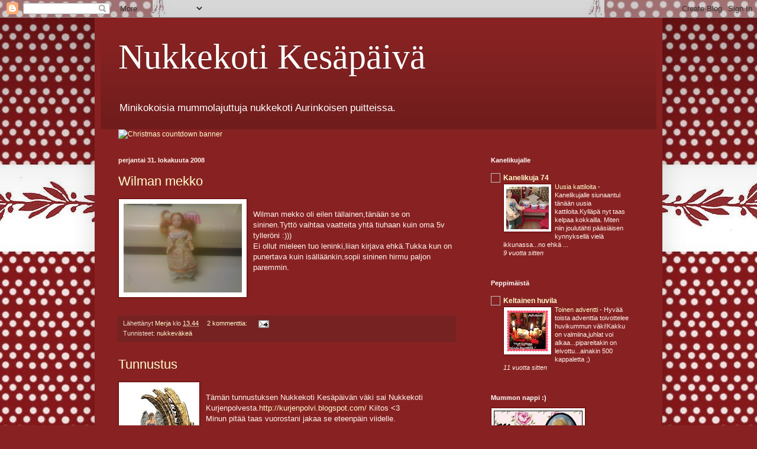

--- FILE ---
content_type: text/html; charset=UTF-8
request_url: https://mummonkamari.blogspot.com/2008/10/
body_size: 16139
content:
<!DOCTYPE html>
<html class='v2' dir='ltr' lang='fi'>
<head>
<link href='https://www.blogger.com/static/v1/widgets/335934321-css_bundle_v2.css' rel='stylesheet' type='text/css'/>
<meta content='width=1100' name='viewport'/>
<meta content='text/html; charset=UTF-8' http-equiv='Content-Type'/>
<meta content='blogger' name='generator'/>
<link href='https://mummonkamari.blogspot.com/favicon.ico' rel='icon' type='image/x-icon'/>
<link href='http://mummonkamari.blogspot.com/2008/10/' rel='canonical'/>
<link rel="alternate" type="application/atom+xml" title="Nukkekoti Kesäpäivä - Atom" href="https://mummonkamari.blogspot.com/feeds/posts/default" />
<link rel="alternate" type="application/rss+xml" title="Nukkekoti Kesäpäivä - RSS" href="https://mummonkamari.blogspot.com/feeds/posts/default?alt=rss" />
<link rel="service.post" type="application/atom+xml" title="Nukkekoti Kesäpäivä - Atom" href="https://www.blogger.com/feeds/1519193941892742444/posts/default" />
<!--Can't find substitution for tag [blog.ieCssRetrofitLinks]-->
<meta content='http://mummonkamari.blogspot.com/2008/10/' property='og:url'/>
<meta content='Nukkekoti Kesäpäivä' property='og:title'/>
<meta content='Minikokoisia mummolajuttuja nukkekoti Aurinkoisen puitteissa.' property='og:description'/>
<title>Nukkekoti Kesäpäivä: lokakuuta 2008</title>
<style id='page-skin-1' type='text/css'><!--
/*
-----------------------------------------------
Blogger Template Style
Name:     Simple
Designer: Blogger
URL:      www.blogger.com
----------------------------------------------- */
/* Content
----------------------------------------------- */
body {
font: normal normal 12px Arial, Tahoma, Helvetica, FreeSans, sans-serif;
color: #fff5ee;
background: #882222 url(//themes.googleusercontent.com/image?id=0BwVBOzw_-hbMODkzNDVjYTEtYzNiYi00YjRkLThkZjAtOGM0MGI5NzRhZjM4) repeat scroll top left;
padding: 0 40px 40px 40px;
}
html body .region-inner {
min-width: 0;
max-width: 100%;
width: auto;
}
h2 {
font-size: 22px;
}
a:link {
text-decoration:none;
color: #ffffcc;
}
a:visited {
text-decoration:none;
color: #ddbb99;
}
a:hover {
text-decoration:underline;
color: #ffffff;
}
.body-fauxcolumn-outer .fauxcolumn-inner {
background: transparent none repeat scroll top left;
_background-image: none;
}
.body-fauxcolumn-outer .cap-top {
position: absolute;
z-index: 1;
height: 400px;
width: 100%;
}
.body-fauxcolumn-outer .cap-top .cap-left {
width: 100%;
background: transparent url(//www.blogblog.com/1kt/simple/gradients_deep.png) repeat-x scroll top left;
_background-image: none;
}
.content-outer {
-moz-box-shadow: 0 0 40px rgba(0, 0, 0, .15);
-webkit-box-shadow: 0 0 5px rgba(0, 0, 0, .15);
-goog-ms-box-shadow: 0 0 10px #333333;
box-shadow: 0 0 40px rgba(0, 0, 0, .15);
margin-bottom: 1px;
}
.content-inner {
padding: 10px 10px;
}
.content-inner {
background-color: #882222;
}
/* Header
----------------------------------------------- */
.header-outer {
background: transparent url(//www.blogblog.com/1kt/simple/gradients_deep.png) repeat-x scroll 0 -400px;
_background-image: none;
}
.Header h1 {
font: normal normal 60px Georgia, Utopia, 'Palatino Linotype', Palatino, serif;
color: #ffffff;
text-shadow: -1px -1px 1px rgba(0, 0, 0, .2);
}
.Header h1 a {
color: #ffffff;
}
.Header .description {
font-size: 140%;
color: #ffffff;
}
.header-inner .Header .titlewrapper {
padding: 22px 30px;
}
.header-inner .Header .descriptionwrapper {
padding: 0 30px;
}
/* Tabs
----------------------------------------------- */
.tabs-inner .section:first-child {
border-top: 0 solid #772222;
}
.tabs-inner .section:first-child ul {
margin-top: -0;
border-top: 0 solid #772222;
border-left: 0 solid #772222;
border-right: 0 solid #772222;
}
.tabs-inner .widget ul {
background: #662222 none repeat-x scroll 0 -800px;
_background-image: none;
border-bottom: 1px solid #772222;
margin-top: 1px;
margin-left: -30px;
margin-right: -30px;
}
.tabs-inner .widget li a {
display: inline-block;
padding: .6em 1em;
font: normal normal 14px Arial, Tahoma, Helvetica, FreeSans, sans-serif;
color: #ffffcc;
border-left: 1px solid #882222;
border-right: 0 solid #772222;
}
.tabs-inner .widget li:first-child a {
border-left: none;
}
.tabs-inner .widget li.selected a, .tabs-inner .widget li a:hover {
color: #ffffff;
background-color: #552222;
text-decoration: none;
}
/* Columns
----------------------------------------------- */
.main-outer {
border-top: 0 solid #772222;
}
.fauxcolumn-left-outer .fauxcolumn-inner {
border-right: 1px solid #772222;
}
.fauxcolumn-right-outer .fauxcolumn-inner {
border-left: 1px solid #772222;
}
/* Headings
----------------------------------------------- */
div.widget > h2,
div.widget h2.title {
margin: 0 0 1em 0;
font: normal bold 11px Arial, Tahoma, Helvetica, FreeSans, sans-serif;
color: #ffffff;
}
/* Widgets
----------------------------------------------- */
.widget .zippy {
color: #999999;
text-shadow: 2px 2px 1px rgba(0, 0, 0, .1);
}
.widget .popular-posts ul {
list-style: none;
}
/* Posts
----------------------------------------------- */
h2.date-header {
font: normal bold 11px Arial, Tahoma, Helvetica, FreeSans, sans-serif;
}
.date-header span {
background-color: transparent;
color: #fff5ee;
padding: inherit;
letter-spacing: inherit;
margin: inherit;
}
.main-inner {
padding-top: 30px;
padding-bottom: 30px;
}
.main-inner .column-center-inner {
padding: 0 15px;
}
.main-inner .column-center-inner .section {
margin: 0 15px;
}
.post {
margin: 0 0 25px 0;
}
h3.post-title, .comments h4 {
font: normal normal 22px Arial, Tahoma, Helvetica, FreeSans, sans-serif;
margin: .75em 0 0;
}
.post-body {
font-size: 110%;
line-height: 1.4;
position: relative;
}
.post-body img, .post-body .tr-caption-container, .Profile img, .Image img,
.BlogList .item-thumbnail img {
padding: 4px;
background: #ffffff;
border: 1px solid #660000;
-moz-box-shadow: 1px 1px 5px rgba(0, 0, 0, .1);
-webkit-box-shadow: 1px 1px 5px rgba(0, 0, 0, .1);
box-shadow: 1px 1px 5px rgba(0, 0, 0, .1);
}
.post-body img, .post-body .tr-caption-container {
padding: 8px;
}
.post-body .tr-caption-container {
color: #333333;
}
.post-body .tr-caption-container img {
padding: 0;
background: transparent;
border: none;
-moz-box-shadow: 0 0 0 rgba(0, 0, 0, .1);
-webkit-box-shadow: 0 0 0 rgba(0, 0, 0, .1);
box-shadow: 0 0 0 rgba(0, 0, 0, .1);
}
.post-header {
margin: 0 0 1.5em;
line-height: 1.6;
font-size: 90%;
}
.post-footer {
margin: 20px -2px 0;
padding: 5px 10px;
color: #eeddcc;
background-color: #772222;
border-bottom: 1px solid transparent;
line-height: 1.6;
font-size: 90%;
}
#comments .comment-author {
padding-top: 1.5em;
border-top: 1px solid #772222;
background-position: 0 1.5em;
}
#comments .comment-author:first-child {
padding-top: 0;
border-top: none;
}
.avatar-image-container {
margin: .2em 0 0;
}
#comments .avatar-image-container img {
border: 1px solid #660000;
}
/* Comments
----------------------------------------------- */
.comments .comments-content .icon.blog-author {
background-repeat: no-repeat;
background-image: url([data-uri]);
}
.comments .comments-content .loadmore a {
border-top: 1px solid #999999;
border-bottom: 1px solid #999999;
}
.comments .comment-thread.inline-thread {
background-color: #772222;
}
.comments .continue {
border-top: 2px solid #999999;
}
/* Accents
---------------------------------------------- */
.section-columns td.columns-cell {
border-left: 1px solid #772222;
}
.blog-pager {
background: transparent none no-repeat scroll top center;
}
.blog-pager-older-link, .home-link,
.blog-pager-newer-link {
background-color: #882222;
padding: 5px;
}
.footer-outer {
border-top: 0 dashed #bbbbbb;
}
/* Mobile
----------------------------------------------- */
body.mobile  {
background-size: auto;
}
.mobile .body-fauxcolumn-outer {
background: transparent none repeat scroll top left;
}
.mobile .body-fauxcolumn-outer .cap-top {
background-size: 100% auto;
}
.mobile .content-outer {
-webkit-box-shadow: 0 0 3px rgba(0, 0, 0, .15);
box-shadow: 0 0 3px rgba(0, 0, 0, .15);
}
.mobile .tabs-inner .widget ul {
margin-left: 0;
margin-right: 0;
}
.mobile .post {
margin: 0;
}
.mobile .main-inner .column-center-inner .section {
margin: 0;
}
.mobile .date-header span {
padding: 0.1em 10px;
margin: 0 -10px;
}
.mobile h3.post-title {
margin: 0;
}
.mobile .blog-pager {
background: transparent none no-repeat scroll top center;
}
.mobile .footer-outer {
border-top: none;
}
.mobile .main-inner, .mobile .footer-inner {
background-color: #882222;
}
.mobile-index-contents {
color: #fff5ee;
}
.mobile-link-button {
background-color: #ffffcc;
}
.mobile-link-button a:link, .mobile-link-button a:visited {
color: #882222;
}
.mobile .tabs-inner .section:first-child {
border-top: none;
}
.mobile .tabs-inner .PageList .widget-content {
background-color: #552222;
color: #ffffff;
border-top: 1px solid #772222;
border-bottom: 1px solid #772222;
}
.mobile .tabs-inner .PageList .widget-content .pagelist-arrow {
border-left: 1px solid #772222;
}

--></style>
<style id='template-skin-1' type='text/css'><!--
body {
min-width: 960px;
}
.content-outer, .content-fauxcolumn-outer, .region-inner {
min-width: 960px;
max-width: 960px;
_width: 960px;
}
.main-inner .columns {
padding-left: 0;
padding-right: 310px;
}
.main-inner .fauxcolumn-center-outer {
left: 0;
right: 310px;
/* IE6 does not respect left and right together */
_width: expression(this.parentNode.offsetWidth -
parseInt("0") -
parseInt("310px") + 'px');
}
.main-inner .fauxcolumn-left-outer {
width: 0;
}
.main-inner .fauxcolumn-right-outer {
width: 310px;
}
.main-inner .column-left-outer {
width: 0;
right: 100%;
margin-left: -0;
}
.main-inner .column-right-outer {
width: 310px;
margin-right: -310px;
}
#layout {
min-width: 0;
}
#layout .content-outer {
min-width: 0;
width: 800px;
}
#layout .region-inner {
min-width: 0;
width: auto;
}
body#layout div.add_widget {
padding: 8px;
}
body#layout div.add_widget a {
margin-left: 32px;
}
--></style>
<style>
    body {background-image:url(\/\/themes.googleusercontent.com\/image?id=0BwVBOzw_-hbMODkzNDVjYTEtYzNiYi00YjRkLThkZjAtOGM0MGI5NzRhZjM4);}
    
@media (max-width: 200px) { body {background-image:url(\/\/themes.googleusercontent.com\/image?id=0BwVBOzw_-hbMODkzNDVjYTEtYzNiYi00YjRkLThkZjAtOGM0MGI5NzRhZjM4&options=w200);}}
@media (max-width: 400px) and (min-width: 201px) { body {background-image:url(\/\/themes.googleusercontent.com\/image?id=0BwVBOzw_-hbMODkzNDVjYTEtYzNiYi00YjRkLThkZjAtOGM0MGI5NzRhZjM4&options=w400);}}
@media (max-width: 800px) and (min-width: 401px) { body {background-image:url(\/\/themes.googleusercontent.com\/image?id=0BwVBOzw_-hbMODkzNDVjYTEtYzNiYi00YjRkLThkZjAtOGM0MGI5NzRhZjM4&options=w800);}}
@media (max-width: 1200px) and (min-width: 801px) { body {background-image:url(\/\/themes.googleusercontent.com\/image?id=0BwVBOzw_-hbMODkzNDVjYTEtYzNiYi00YjRkLThkZjAtOGM0MGI5NzRhZjM4&options=w1200);}}
/* Last tag covers anything over one higher than the previous max-size cap. */
@media (min-width: 1201px) { body {background-image:url(\/\/themes.googleusercontent.com\/image?id=0BwVBOzw_-hbMODkzNDVjYTEtYzNiYi00YjRkLThkZjAtOGM0MGI5NzRhZjM4&options=w1600);}}
  </style>
<link href='https://www.blogger.com/dyn-css/authorization.css?targetBlogID=1519193941892742444&amp;zx=324418c3-9ee0-49a0-8bb0-88cf0b27e2ac' media='none' onload='if(media!=&#39;all&#39;)media=&#39;all&#39;' rel='stylesheet'/><noscript><link href='https://www.blogger.com/dyn-css/authorization.css?targetBlogID=1519193941892742444&amp;zx=324418c3-9ee0-49a0-8bb0-88cf0b27e2ac' rel='stylesheet'/></noscript>
<meta name='google-adsense-platform-account' content='ca-host-pub-1556223355139109'/>
<meta name='google-adsense-platform-domain' content='blogspot.com'/>

</head>
<body class='loading variant-deep'>
<div class='navbar section' id='navbar' name='Navigointipalkki'><div class='widget Navbar' data-version='1' id='Navbar1'><script type="text/javascript">
    function setAttributeOnload(object, attribute, val) {
      if(window.addEventListener) {
        window.addEventListener('load',
          function(){ object[attribute] = val; }, false);
      } else {
        window.attachEvent('onload', function(){ object[attribute] = val; });
      }
    }
  </script>
<div id="navbar-iframe-container"></div>
<script type="text/javascript" src="https://apis.google.com/js/platform.js"></script>
<script type="text/javascript">
      gapi.load("gapi.iframes:gapi.iframes.style.bubble", function() {
        if (gapi.iframes && gapi.iframes.getContext) {
          gapi.iframes.getContext().openChild({
              url: 'https://www.blogger.com/navbar/1519193941892742444?origin\x3dhttps://mummonkamari.blogspot.com',
              where: document.getElementById("navbar-iframe-container"),
              id: "navbar-iframe"
          });
        }
      });
    </script><script type="text/javascript">
(function() {
var script = document.createElement('script');
script.type = 'text/javascript';
script.src = '//pagead2.googlesyndication.com/pagead/js/google_top_exp.js';
var head = document.getElementsByTagName('head')[0];
if (head) {
head.appendChild(script);
}})();
</script>
</div></div>
<div class='body-fauxcolumns'>
<div class='fauxcolumn-outer body-fauxcolumn-outer'>
<div class='cap-top'>
<div class='cap-left'></div>
<div class='cap-right'></div>
</div>
<div class='fauxborder-left'>
<div class='fauxborder-right'></div>
<div class='fauxcolumn-inner'>
</div>
</div>
<div class='cap-bottom'>
<div class='cap-left'></div>
<div class='cap-right'></div>
</div>
</div>
</div>
<div class='content'>
<div class='content-fauxcolumns'>
<div class='fauxcolumn-outer content-fauxcolumn-outer'>
<div class='cap-top'>
<div class='cap-left'></div>
<div class='cap-right'></div>
</div>
<div class='fauxborder-left'>
<div class='fauxborder-right'></div>
<div class='fauxcolumn-inner'>
</div>
</div>
<div class='cap-bottom'>
<div class='cap-left'></div>
<div class='cap-right'></div>
</div>
</div>
</div>
<div class='content-outer'>
<div class='content-cap-top cap-top'>
<div class='cap-left'></div>
<div class='cap-right'></div>
</div>
<div class='fauxborder-left content-fauxborder-left'>
<div class='fauxborder-right content-fauxborder-right'></div>
<div class='content-inner'>
<header>
<div class='header-outer'>
<div class='header-cap-top cap-top'>
<div class='cap-left'></div>
<div class='cap-right'></div>
</div>
<div class='fauxborder-left header-fauxborder-left'>
<div class='fauxborder-right header-fauxborder-right'></div>
<div class='region-inner header-inner'>
<div class='header section' id='header' name='Otsikko'><div class='widget Header' data-version='1' id='Header1'>
<div id='header-inner'>
<div class='titlewrapper'>
<h1 class='title'>
<a href='https://mummonkamari.blogspot.com/'>
Nukkekoti Kesäpäivä
</a>
</h1>
</div>
<div class='descriptionwrapper'>
<p class='description'><span>Minikokoisia mummolajuttuja nukkekoti Aurinkoisen puitteissa.</span></p>
</div>
</div>
</div></div>
</div>
</div>
<div class='header-cap-bottom cap-bottom'>
<div class='cap-left'></div>
<div class='cap-right'></div>
</div>
</div>
</header>
<div class='tabs-outer'>
<div class='tabs-cap-top cap-top'>
<div class='cap-left'></div>
<div class='cap-right'></div>
</div>
<div class='fauxborder-left tabs-fauxborder-left'>
<div class='fauxborder-right tabs-fauxborder-right'></div>
<div class='region-inner tabs-inner'>
<div class='tabs section' id='crosscol' name='Kaikki sarakkeet'><div class='widget HTML' data-version='1' id='HTML4'>
<div class='widget-content'>
<a href="http://ult-tex.net/counts/index.cgi">
<img src="https://lh3.googleusercontent.com/blogger_img_proxy/AEn0k_uCYMwrfclTly1kUB8zTc8IYAn1J4dSWvfTnT-VTxBBjLWoobesteKIK0D-T2ruh0xJf3R5CgHSMQbq7K7FTfApIU_Hj1Ls-y85d6eK8lViBvr4=s0-d" width="468" height="60" border="0" alt="Christmas countdown banner"></a>
</div>
<div class='clear'></div>
</div></div>
<div class='tabs no-items section' id='crosscol-overflow' name='Cross-Column 2'></div>
</div>
</div>
<div class='tabs-cap-bottom cap-bottom'>
<div class='cap-left'></div>
<div class='cap-right'></div>
</div>
</div>
<div class='main-outer'>
<div class='main-cap-top cap-top'>
<div class='cap-left'></div>
<div class='cap-right'></div>
</div>
<div class='fauxborder-left main-fauxborder-left'>
<div class='fauxborder-right main-fauxborder-right'></div>
<div class='region-inner main-inner'>
<div class='columns fauxcolumns'>
<div class='fauxcolumn-outer fauxcolumn-center-outer'>
<div class='cap-top'>
<div class='cap-left'></div>
<div class='cap-right'></div>
</div>
<div class='fauxborder-left'>
<div class='fauxborder-right'></div>
<div class='fauxcolumn-inner'>
</div>
</div>
<div class='cap-bottom'>
<div class='cap-left'></div>
<div class='cap-right'></div>
</div>
</div>
<div class='fauxcolumn-outer fauxcolumn-left-outer'>
<div class='cap-top'>
<div class='cap-left'></div>
<div class='cap-right'></div>
</div>
<div class='fauxborder-left'>
<div class='fauxborder-right'></div>
<div class='fauxcolumn-inner'>
</div>
</div>
<div class='cap-bottom'>
<div class='cap-left'></div>
<div class='cap-right'></div>
</div>
</div>
<div class='fauxcolumn-outer fauxcolumn-right-outer'>
<div class='cap-top'>
<div class='cap-left'></div>
<div class='cap-right'></div>
</div>
<div class='fauxborder-left'>
<div class='fauxborder-right'></div>
<div class='fauxcolumn-inner'>
</div>
</div>
<div class='cap-bottom'>
<div class='cap-left'></div>
<div class='cap-right'></div>
</div>
</div>
<!-- corrects IE6 width calculation -->
<div class='columns-inner'>
<div class='column-center-outer'>
<div class='column-center-inner'>
<div class='main section' id='main' name='Ensisijainen'><div class='widget Blog' data-version='1' id='Blog1'>
<div class='blog-posts hfeed'>

          <div class="date-outer">
        
<h2 class='date-header'><span>perjantai 31. lokakuuta 2008</span></h2>

          <div class="date-posts">
        
<div class='post-outer'>
<div class='post hentry uncustomized-post-template' itemprop='blogPost' itemscope='itemscope' itemtype='http://schema.org/BlogPosting'>
<meta content='https://blogger.googleusercontent.com/img/b/R29vZ2xl/AVvXsEjt4DlhmeK2-3MDA7yQVONQhNcU2qYJ9MESwFVJ1dcsEqnOedfzrMua1Ocl2pdLtJgRRMkzhjHg3HQwhVTiBip1uDxZsoY4tCN2dOy9lx9lhSuBEQA0rYe72IB-Bwdn5KioGouEolcWbvI6/s200/Kuva09801.jpg' itemprop='image_url'/>
<meta content='1519193941892742444' itemprop='blogId'/>
<meta content='7503511202556960986' itemprop='postId'/>
<a name='7503511202556960986'></a>
<h3 class='post-title entry-title' itemprop='name'>
<a href='https://mummonkamari.blogspot.com/2008/10/wilman-mekko.html'>Wilman mekko</a>
</h3>
<div class='post-header'>
<div class='post-header-line-1'></div>
</div>
<div class='post-body entry-content' id='post-body-7503511202556960986' itemprop='description articleBody'>
<a href="https://blogger.googleusercontent.com/img/b/R29vZ2xl/AVvXsEjt4DlhmeK2-3MDA7yQVONQhNcU2qYJ9MESwFVJ1dcsEqnOedfzrMua1Ocl2pdLtJgRRMkzhjHg3HQwhVTiBip1uDxZsoY4tCN2dOy9lx9lhSuBEQA0rYe72IB-Bwdn5KioGouEolcWbvI6/s1600-h/Kuva09801.jpg"><img alt="" border="0" id="BLOGGER_PHOTO_ID_5263421735766151122" src="https://blogger.googleusercontent.com/img/b/R29vZ2xl/AVvXsEjt4DlhmeK2-3MDA7yQVONQhNcU2qYJ9MESwFVJ1dcsEqnOedfzrMua1Ocl2pdLtJgRRMkzhjHg3HQwhVTiBip1uDxZsoY4tCN2dOy9lx9lhSuBEQA0rYe72IB-Bwdn5KioGouEolcWbvI6/s200/Kuva09801.jpg" style="FLOAT: left; MARGIN: 0px 10px 10px 0px; WIDTH: 200px; CURSOR: hand; HEIGHT: 150px" /></a><br /><div>Wilman mekko oli eilen tällainen,tänään se on sininen.Tyttö vaihtaa vaatteita yhtä tiuhaan kuin oma 5v tylleröni :)))</div><div>Ei ollut mieleen tuo leninki,liian kirjava ehkä.Tukka kun on punertava kuin isälläänkin,sopii sininen hirmu paljon paremmin.</div>
<div style='clear: both;'></div>
</div>
<div class='post-footer'>
<div class='post-footer-line post-footer-line-1'>
<span class='post-author vcard'>
Lähettänyt
<span class='fn' itemprop='author' itemscope='itemscope' itemtype='http://schema.org/Person'>
<meta content='https://www.blogger.com/profile/15890151113683133504' itemprop='url'/>
<a class='g-profile' href='https://www.blogger.com/profile/15890151113683133504' rel='author' title='author profile'>
<span itemprop='name'>Merja</span>
</a>
</span>
</span>
<span class='post-timestamp'>
klo
<meta content='http://mummonkamari.blogspot.com/2008/10/wilman-mekko.html' itemprop='url'/>
<a class='timestamp-link' href='https://mummonkamari.blogspot.com/2008/10/wilman-mekko.html' rel='bookmark' title='permanent link'><abbr class='published' itemprop='datePublished' title='2008-10-31T13:44:00-07:00'>13.44</abbr></a>
</span>
<span class='post-comment-link'>
<a class='comment-link' href='https://www.blogger.com/comment/fullpage/post/1519193941892742444/7503511202556960986' onclick=''>
2 kommenttia:
  </a>
</span>
<span class='post-icons'>
<span class='item-action'>
<a href='https://www.blogger.com/email-post/1519193941892742444/7503511202556960986' title='Lähetä teksti sähköpostitse'>
<img alt='' class='icon-action' height='13' src='https://resources.blogblog.com/img/icon18_email.gif' width='18'/>
</a>
</span>
<span class='item-control blog-admin pid-768998742'>
<a href='https://www.blogger.com/post-edit.g?blogID=1519193941892742444&postID=7503511202556960986&from=pencil' title='Muokkaa tekstiä'>
<img alt='' class='icon-action' height='18' src='https://resources.blogblog.com/img/icon18_edit_allbkg.gif' width='18'/>
</a>
</span>
</span>
<div class='post-share-buttons goog-inline-block'>
</div>
</div>
<div class='post-footer-line post-footer-line-2'>
<span class='post-labels'>
Tunnisteet:
<a href='https://mummonkamari.blogspot.com/search/label/nukkev%C3%A4ke%C3%A4' rel='tag'>nukkeväkeä</a>
</span>
</div>
<div class='post-footer-line post-footer-line-3'>
<span class='post-location'>
</span>
</div>
</div>
</div>
</div>
<div class='post-outer'>
<div class='post hentry uncustomized-post-template' itemprop='blogPost' itemscope='itemscope' itemtype='http://schema.org/BlogPosting'>
<meta content='https://blogger.googleusercontent.com/img/b/R29vZ2xl/AVvXsEgcD9X31qudIZTMNidwy9kmoblhlWJdz1gpxmq6qC0L1cACmILcS6zJoCVVjLczNb3kfjDgLc2e5aSQIV2qqf35uTtvug_7UgLNrW4Ae9E0H3wrcofbCmGDBuS8D5YZEa9AwlK3d22BqfT-/s200/2018970.jpg' itemprop='image_url'/>
<meta content='1519193941892742444' itemprop='blogId'/>
<meta content='4993480149806387432' itemprop='postId'/>
<a name='4993480149806387432'></a>
<h3 class='post-title entry-title' itemprop='name'>
<a href='https://mummonkamari.blogspot.com/2008/10/tunnustus.html'>Tunnustus</a>
</h3>
<div class='post-header'>
<div class='post-header-line-1'></div>
</div>
<div class='post-body entry-content' id='post-body-4993480149806387432' itemprop='description articleBody'>
<a href="https://blogger.googleusercontent.com/img/b/R29vZ2xl/AVvXsEgcD9X31qudIZTMNidwy9kmoblhlWJdz1gpxmq6qC0L1cACmILcS6zJoCVVjLczNb3kfjDgLc2e5aSQIV2qqf35uTtvug_7UgLNrW4Ae9E0H3wrcofbCmGDBuS8D5YZEa9AwlK3d22BqfT-/s1600-h/2018970.jpg"><img alt="" border="0" id="BLOGGER_PHOTO_ID_5263222191846668210" src="https://blogger.googleusercontent.com/img/b/R29vZ2xl/AVvXsEgcD9X31qudIZTMNidwy9kmoblhlWJdz1gpxmq6qC0L1cACmILcS6zJoCVVjLczNb3kfjDgLc2e5aSQIV2qqf35uTtvug_7UgLNrW4Ae9E0H3wrcofbCmGDBuS8D5YZEa9AwlK3d22BqfT-/s200/2018970.jpg" style="FLOAT: left; MARGIN: 0px 10px 10px 0px; WIDTH: 120px; CURSOR: hand; HEIGHT: 200px" /></a><br /><div>Tämän tunnustuksen Nukkekoti Kesäpäivän väki sai Nukkekoti Kurjenpolvesta.<a href="http://kurjenpolvi.blogspot.com/">http://kurjenpolvi.blogspot.com/</a> Kiitos <3</div><div>Minun pitää taas vuorostani jakaa se eteenpäin viidelle.<br />Tässä tunnustuksen säännöt:1) Valitse viisi blogia, joita arvostat luovuuden, kuvituksen, mielenkiintoisen sisällön ja/tai blogosfääriin tehdyn panostuksen johdosta millä tahansa maailman kielellä.2) Jokainen annettu palkinto on henkilökohtainen ja sitä annettaessa mainitaan blogin kirjoittajan nimi sekä linkitetään palkittavaan blogiin.3) Palkinnonsaaja panee palkinnon logon blogiinsa.4) Logo tulisi linkittää alkuperäispalkinnon osoitteeseen.5) Palkinnonsaaja julkaisee säännöt omassa blogissaan. </div><br /><p></p><p>Tämä on aina yhtä vaikeaa,mutta tällä kertaa annan tunnustuksen:</p><p>1.Juliannalle <a href="http://julianna77.vuodatus.net/">http://julianna77.vuodatus.net/</a></p><p>2.Viherkumpuun <a href="http://viherkumpu.blogspot.com/">http://viherkumpu.blogspot.com/</a></p><p>3.Hattara <a href="http://www.hattaroita.blogspot.com/">http://www.hattaroita.blogspot.com/</a></p><p>4.Justiinan joulublogi <a href="http://jouluntaikaa.blogspot.com/">http://jouluntaikaa.blogspot.com/</a></p><p>5.Punaisessa tuvassa <a href="http://punaisessatuvassa.blogspot.com/">http://punaisessatuvassa.blogspot.com/</a></p><p>Nämä kaikki blogit ovat hurjan ihania omalla tavallaan :)</p>
<div style='clear: both;'></div>
</div>
<div class='post-footer'>
<div class='post-footer-line post-footer-line-1'>
<span class='post-author vcard'>
Lähettänyt
<span class='fn' itemprop='author' itemscope='itemscope' itemtype='http://schema.org/Person'>
<meta content='https://www.blogger.com/profile/15890151113683133504' itemprop='url'/>
<a class='g-profile' href='https://www.blogger.com/profile/15890151113683133504' rel='author' title='author profile'>
<span itemprop='name'>Merja</span>
</a>
</span>
</span>
<span class='post-timestamp'>
klo
<meta content='http://mummonkamari.blogspot.com/2008/10/tunnustus.html' itemprop='url'/>
<a class='timestamp-link' href='https://mummonkamari.blogspot.com/2008/10/tunnustus.html' rel='bookmark' title='permanent link'><abbr class='published' itemprop='datePublished' title='2008-10-31T00:49:00-07:00'>0.49</abbr></a>
</span>
<span class='post-comment-link'>
<a class='comment-link' href='https://www.blogger.com/comment/fullpage/post/1519193941892742444/4993480149806387432' onclick=''>
3 kommenttia:
  </a>
</span>
<span class='post-icons'>
<span class='item-action'>
<a href='https://www.blogger.com/email-post/1519193941892742444/4993480149806387432' title='Lähetä teksti sähköpostitse'>
<img alt='' class='icon-action' height='13' src='https://resources.blogblog.com/img/icon18_email.gif' width='18'/>
</a>
</span>
<span class='item-control blog-admin pid-768998742'>
<a href='https://www.blogger.com/post-edit.g?blogID=1519193941892742444&postID=4993480149806387432&from=pencil' title='Muokkaa tekstiä'>
<img alt='' class='icon-action' height='18' src='https://resources.blogblog.com/img/icon18_edit_allbkg.gif' width='18'/>
</a>
</span>
</span>
<div class='post-share-buttons goog-inline-block'>
</div>
</div>
<div class='post-footer-line post-footer-line-2'>
<span class='post-labels'>
</span>
</div>
<div class='post-footer-line post-footer-line-3'>
<span class='post-location'>
</span>
</div>
</div>
</div>
</div>

          </div></div>
        

          <div class="date-outer">
        
<h2 class='date-header'><span>keskiviikko 22. lokakuuta 2008</span></h2>

          <div class="date-posts">
        
<div class='post-outer'>
<div class='post hentry uncustomized-post-template' itemprop='blogPost' itemscope='itemscope' itemtype='http://schema.org/BlogPosting'>
<meta content='https://blogger.googleusercontent.com/img/b/R29vZ2xl/AVvXsEjqT5e7dk9UFBT9M_kWc6T9wFgYCf7oMkCV-QvVG8KlbRZ4MX4haKW1UPdrLxOyC9a_Df5QT6swkTaTTNBAkrXq8XEl_nUBdktq4j1BGmhJiQsC0ZBAi0xKQDz-pHBQlXwxDV-g6T7pXam8/s200/1861085052.jpg' itemprop='image_url'/>
<meta content='1519193941892742444' itemprop='blogId'/>
<meta content='9025296081422926511' itemprop='postId'/>
<a name='9025296081422926511'></a>
<h3 class='post-title entry-title' itemprop='name'>
<a href='https://mummonkamari.blogspot.com/2008/10/nukenvaatekirja.html'>Nukenvaatekirja</a>
</h3>
<div class='post-header'>
<div class='post-header-line-1'></div>
</div>
<div class='post-body entry-content' id='post-body-9025296081422926511' itemprop='description articleBody'>
<a href="https://blogger.googleusercontent.com/img/b/R29vZ2xl/AVvXsEjqT5e7dk9UFBT9M_kWc6T9wFgYCf7oMkCV-QvVG8KlbRZ4MX4haKW1UPdrLxOyC9a_Df5QT6swkTaTTNBAkrXq8XEl_nUBdktq4j1BGmhJiQsC0ZBAi0xKQDz-pHBQlXwxDV-g6T7pXam8/s1600-h/1861085052.jpg"><img alt="" border="0" id="BLOGGER_PHOTO_ID_5260038140078082754" src="https://blogger.googleusercontent.com/img/b/R29vZ2xl/AVvXsEjqT5e7dk9UFBT9M_kWc6T9wFgYCf7oMkCV-QvVG8KlbRZ4MX4haKW1UPdrLxOyC9a_Df5QT6swkTaTTNBAkrXq8XEl_nUBdktq4j1BGmhJiQsC0ZBAi0xKQDz-pHBQlXwxDV-g6T7pXam8/s200/1861085052.jpg" style="FLOAT: left; MARGIN: 0px 10px 10px 0px; CURSOR: hand" /></a><br /><div>Tämä tupsahti laatikkoon eilen.Hyviä ohjeita ja hurjan sieviä vaatteita.Olen ihastuksesta huokaillut ja selaillut kirjaa,ja siitä otan kaavat kyllä pastorille ja mummolle seuraaviin vaateparsiin.</div>
<div style='clear: both;'></div>
</div>
<div class='post-footer'>
<div class='post-footer-line post-footer-line-1'>
<span class='post-author vcard'>
Lähettänyt
<span class='fn' itemprop='author' itemscope='itemscope' itemtype='http://schema.org/Person'>
<meta content='https://www.blogger.com/profile/15890151113683133504' itemprop='url'/>
<a class='g-profile' href='https://www.blogger.com/profile/15890151113683133504' rel='author' title='author profile'>
<span itemprop='name'>Merja</span>
</a>
</span>
</span>
<span class='post-timestamp'>
klo
<meta content='http://mummonkamari.blogspot.com/2008/10/nukenvaatekirja.html' itemprop='url'/>
<a class='timestamp-link' href='https://mummonkamari.blogspot.com/2008/10/nukenvaatekirja.html' rel='bookmark' title='permanent link'><abbr class='published' itemprop='datePublished' title='2008-10-22T10:54:00-07:00'>10.54</abbr></a>
</span>
<span class='post-comment-link'>
<a class='comment-link' href='https://www.blogger.com/comment/fullpage/post/1519193941892742444/9025296081422926511' onclick=''>
3 kommenttia:
  </a>
</span>
<span class='post-icons'>
<span class='item-action'>
<a href='https://www.blogger.com/email-post/1519193941892742444/9025296081422926511' title='Lähetä teksti sähköpostitse'>
<img alt='' class='icon-action' height='13' src='https://resources.blogblog.com/img/icon18_email.gif' width='18'/>
</a>
</span>
<span class='item-control blog-admin pid-768998742'>
<a href='https://www.blogger.com/post-edit.g?blogID=1519193941892742444&postID=9025296081422926511&from=pencil' title='Muokkaa tekstiä'>
<img alt='' class='icon-action' height='18' src='https://resources.blogblog.com/img/icon18_edit_allbkg.gif' width='18'/>
</a>
</span>
</span>
<div class='post-share-buttons goog-inline-block'>
</div>
</div>
<div class='post-footer-line post-footer-line-2'>
<span class='post-labels'>
</span>
</div>
<div class='post-footer-line post-footer-line-3'>
<span class='post-location'>
</span>
</div>
</div>
</div>
</div>

          </div></div>
        

          <div class="date-outer">
        
<h2 class='date-header'><span>maanantai 20. lokakuuta 2008</span></h2>

          <div class="date-posts">
        
<div class='post-outer'>
<div class='post hentry uncustomized-post-template' itemprop='blogPost' itemscope='itemscope' itemtype='http://schema.org/BlogPosting'>
<meta content='https://blogger.googleusercontent.com/img/b/R29vZ2xl/AVvXsEij-xsmSqHK_E2tFjpF4SuzCu0N28RorLdszKUbp80wP58N8taIHvbJSn1UKZL2YbSuhzc_Wim9Fzkajq8KSHdKPStw0RMefIE5DlOgWocNTOPQJUucO4c3NdL9r_zdK6mOjgSG-fV9tvD6/s200/amies10b.jpg' itemprop='image_url'/>
<meta content='1519193941892742444' itemprop='blogId'/>
<meta content='5906892451585818684' itemprop='postId'/>
<a name='5906892451585818684'></a>
<h3 class='post-title entry-title' itemprop='name'>
<a href='https://mummonkamari.blogspot.com/2008/10/pohdintaa.html'>Pohdintaa</a>
</h3>
<div class='post-header'>
<div class='post-header-line-1'></div>
</div>
<div class='post-body entry-content' id='post-body-5906892451585818684' itemprop='description articleBody'>
<a href="https://blogger.googleusercontent.com/img/b/R29vZ2xl/AVvXsEij-xsmSqHK_E2tFjpF4SuzCu0N28RorLdszKUbp80wP58N8taIHvbJSn1UKZL2YbSuhzc_Wim9Fzkajq8KSHdKPStw0RMefIE5DlOgWocNTOPQJUucO4c3NdL9r_zdK6mOjgSG-fV9tvD6/s1600-h/amies10b.jpg"><img alt="" border="0" id="BLOGGER_PHOTO_ID_5259296448943314834" src="https://blogger.googleusercontent.com/img/b/R29vZ2xl/AVvXsEij-xsmSqHK_E2tFjpF4SuzCu0N28RorLdszKUbp80wP58N8taIHvbJSn1UKZL2YbSuhzc_Wim9Fzkajq8KSHdKPStw0RMefIE5DlOgWocNTOPQJUucO4c3NdL9r_zdK6mOjgSG-fV9tvD6/s200/amies10b.jpg" style="FLOAT: left; MARGIN: 0px 10px 10px 0px; CURSOR: hand" /></a><br /><div>Nukkekoti on jäänyt vähemmälle huomiolle viime aikoina,johtuen erilaisista hässäköistä sun muusta työnteosta joka tahtoo häiritä harrastuksia.Ja sanottakoon rehellisyyden nimissä, että olen myös ommellut/tildaillut enemmän.</div><div>Mietin silti harva se ilta tätä taloa ja sen onnetonta huonejakoa sekä kalustusta.Olohuoneen sohva teettää paljon probleemia.Olen kasannut sohvan pahvista ja kankaasta,mutta sekin syö aika ison osan huoneesta.sinne pitäisi vielä sopia joku pikkuinen pöytäkin.Hylly on sitten oltava seinämalli :( mitään hienoa vitriiniä sinne ei sovi.</div><div>Keittiökin on ihan vaiheessa,enkä tiedä,heitänkö kuitenkin hiiteen ne tekemäni viritelmät.En ole VIELÄKÄÄN tehnyt luukkuja uuniin.....</div><div>Pastori kaipaa vaatteita,ehkä siihen tuo ratkaisun adlibriksen nukenvaatekirja.Talon ulkovuorikin on edelleen kesken.....hohhoijaa.</div>
<div style='clear: both;'></div>
</div>
<div class='post-footer'>
<div class='post-footer-line post-footer-line-1'>
<span class='post-author vcard'>
Lähettänyt
<span class='fn' itemprop='author' itemscope='itemscope' itemtype='http://schema.org/Person'>
<meta content='https://www.blogger.com/profile/15890151113683133504' itemprop='url'/>
<a class='g-profile' href='https://www.blogger.com/profile/15890151113683133504' rel='author' title='author profile'>
<span itemprop='name'>Merja</span>
</a>
</span>
</span>
<span class='post-timestamp'>
klo
<meta content='http://mummonkamari.blogspot.com/2008/10/pohdintaa.html' itemprop='url'/>
<a class='timestamp-link' href='https://mummonkamari.blogspot.com/2008/10/pohdintaa.html' rel='bookmark' title='permanent link'><abbr class='published' itemprop='datePublished' title='2008-10-20T10:55:00-07:00'>10.55</abbr></a>
</span>
<span class='post-comment-link'>
<a class='comment-link' href='https://www.blogger.com/comment/fullpage/post/1519193941892742444/5906892451585818684' onclick=''>
2 kommenttia:
  </a>
</span>
<span class='post-icons'>
<span class='item-action'>
<a href='https://www.blogger.com/email-post/1519193941892742444/5906892451585818684' title='Lähetä teksti sähköpostitse'>
<img alt='' class='icon-action' height='13' src='https://resources.blogblog.com/img/icon18_email.gif' width='18'/>
</a>
</span>
<span class='item-control blog-admin pid-768998742'>
<a href='https://www.blogger.com/post-edit.g?blogID=1519193941892742444&postID=5906892451585818684&from=pencil' title='Muokkaa tekstiä'>
<img alt='' class='icon-action' height='18' src='https://resources.blogblog.com/img/icon18_edit_allbkg.gif' width='18'/>
</a>
</span>
</span>
<div class='post-share-buttons goog-inline-block'>
</div>
</div>
<div class='post-footer-line post-footer-line-2'>
<span class='post-labels'>
</span>
</div>
<div class='post-footer-line post-footer-line-3'>
<span class='post-location'>
</span>
</div>
</div>
</div>
</div>

          </div></div>
        

          <div class="date-outer">
        
<h2 class='date-header'><span>perjantai 3. lokakuuta 2008</span></h2>

          <div class="date-posts">
        
<div class='post-outer'>
<div class='post hentry uncustomized-post-template' itemprop='blogPost' itemscope='itemscope' itemtype='http://schema.org/BlogPosting'>
<meta content='https://blogger.googleusercontent.com/img/b/R29vZ2xl/AVvXsEh8fpk7EfDFpw6BCGmT8zqsZhJMko_5R1feKCVoZ81SJpzbzkWbHoyceZ-ES_fOpxLULY1g3vjHztdyHv8eCG8ZwW48SIOv5ViYJAkD_l-lXNSSdync4OM8J7BVtCEODDEi3rhd1tIpzQIE/s200/PICT2685_72_80.jpg' itemprop='image_url'/>
<meta content='1519193941892742444' itemprop='blogId'/>
<meta content='157083053519240934' itemprop='postId'/>
<a name='157083053519240934'></a>
<h3 class='post-title entry-title' itemprop='name'>
<a href='https://mummonkamari.blogspot.com/2008/10/pikkuvauva-syntyi-pappilaan-309.html'>Pikkuvauva syntyi pappilaan 30.9.</a>
</h3>
<div class='post-header'>
<div class='post-header-line-1'></div>
</div>
<div class='post-body entry-content' id='post-body-157083053519240934' itemprop='description articleBody'>
<a href="https://blogger.googleusercontent.com/img/b/R29vZ2xl/AVvXsEh8fpk7EfDFpw6BCGmT8zqsZhJMko_5R1feKCVoZ81SJpzbzkWbHoyceZ-ES_fOpxLULY1g3vjHztdyHv8eCG8ZwW48SIOv5ViYJAkD_l-lXNSSdync4OM8J7BVtCEODDEi3rhd1tIpzQIE/s1600-h/PICT2685_72_80.jpg"><img alt="" border="0" id="BLOGGER_PHOTO_ID_5253017181132542418" src="https://blogger.googleusercontent.com/img/b/R29vZ2xl/AVvXsEh8fpk7EfDFpw6BCGmT8zqsZhJMko_5R1feKCVoZ81SJpzbzkWbHoyceZ-ES_fOpxLULY1g3vjHztdyHv8eCG8ZwW48SIOv5ViYJAkD_l-lXNSSdync4OM8J7BVtCEODDEi3rhd1tIpzQIE/s200/PICT2685_72_80.jpg" style="FLOAT: left; MARGIN: 0px 10px 10px 0px; CURSOR: hand" /></a><br /><div><a href="https://blogger.googleusercontent.com/img/b/R29vZ2xl/AVvXsEjJN9uUR0vZQ9RkA0Y4whgvSUHZqe18LP5ZUhgP2bP_kUoSLRvIHuFGhYGocG6qikk-bH7JSQPADxI67dkgH-II0Ucb5Ifml1lNPRhfmb9cFOAmUmACcsLPsA9KP73vEuXiWAVl6vUKfKFC/s1600-h/Kuva021.jpg"><img alt="" border="0" id="BLOGGER_PHOTO_ID_5253016632672457842" src="https://blogger.googleusercontent.com/img/b/R29vZ2xl/AVvXsEjJN9uUR0vZQ9RkA0Y4whgvSUHZqe18LP5ZUhgP2bP_kUoSLRvIHuFGhYGocG6qikk-bH7JSQPADxI67dkgH-II0Ucb5Ifml1lNPRhfmb9cFOAmUmACcsLPsA9KP73vEuXiWAVl6vUKfKFC/s200/Kuva021.jpg" style="FLOAT: left; MARGIN: 0px 10px 10px 0px; CURSOR: hand" /></a><br /><br /><div>Ruustinnan sutjakasta ulkomuodosta ei olisi voinut aavistaakaan,että synnytys oli lähellä.Pikkuinen poikavauva syntyi maailmaan syyskuun viimeisenä päivänä ;)</div><div>Kuvasta tuli hämy.Yritin napata kaupan sivulta kuvan vauvanukesta,vaan se olikin poistettu,taisin ostaa viimeisen yksilön.Eli pappilan pahnan pohjimmainen on Heidi Ottin vauvanukke,ruskeilla silmillä.Ja se on PIENI.</div></div>
<div style='clear: both;'></div>
</div>
<div class='post-footer'>
<div class='post-footer-line post-footer-line-1'>
<span class='post-author vcard'>
Lähettänyt
<span class='fn' itemprop='author' itemscope='itemscope' itemtype='http://schema.org/Person'>
<meta content='https://www.blogger.com/profile/15890151113683133504' itemprop='url'/>
<a class='g-profile' href='https://www.blogger.com/profile/15890151113683133504' rel='author' title='author profile'>
<span itemprop='name'>Merja</span>
</a>
</span>
</span>
<span class='post-timestamp'>
klo
<meta content='http://mummonkamari.blogspot.com/2008/10/pikkuvauva-syntyi-pappilaan-309.html' itemprop='url'/>
<a class='timestamp-link' href='https://mummonkamari.blogspot.com/2008/10/pikkuvauva-syntyi-pappilaan-309.html' rel='bookmark' title='permanent link'><abbr class='published' itemprop='datePublished' title='2008-10-03T12:46:00-07:00'>12.46</abbr></a>
</span>
<span class='post-comment-link'>
<a class='comment-link' href='https://www.blogger.com/comment/fullpage/post/1519193941892742444/157083053519240934' onclick=''>
8 kommenttia:
  </a>
</span>
<span class='post-icons'>
<span class='item-action'>
<a href='https://www.blogger.com/email-post/1519193941892742444/157083053519240934' title='Lähetä teksti sähköpostitse'>
<img alt='' class='icon-action' height='13' src='https://resources.blogblog.com/img/icon18_email.gif' width='18'/>
</a>
</span>
<span class='item-control blog-admin pid-768998742'>
<a href='https://www.blogger.com/post-edit.g?blogID=1519193941892742444&postID=157083053519240934&from=pencil' title='Muokkaa tekstiä'>
<img alt='' class='icon-action' height='18' src='https://resources.blogblog.com/img/icon18_edit_allbkg.gif' width='18'/>
</a>
</span>
</span>
<div class='post-share-buttons goog-inline-block'>
</div>
</div>
<div class='post-footer-line post-footer-line-2'>
<span class='post-labels'>
Tunnisteet:
<a href='https://mummonkamari.blogspot.com/search/label/Aurinkoinen' rel='tag'>Aurinkoinen</a>
</span>
</div>
<div class='post-footer-line post-footer-line-3'>
<span class='post-location'>
</span>
</div>
</div>
</div>
</div>
<div class='post-outer'>
<div class='post hentry uncustomized-post-template' itemprop='blogPost' itemscope='itemscope' itemtype='http://schema.org/BlogPosting'>
<meta content='https://blogger.googleusercontent.com/img/b/R29vZ2xl/AVvXsEg5nuChSqBcVvvlqIm7miqr_Zqj9ZtZJ7J1ZlkCcLrogz5BlseSWJgDjOp65NZqVz1rd7PpYsOXzdTvGlrmtzNWfOpKu4InAfisyuj6KpesQ-4uDeQSSeo0wsR_ms16ZDWDaBTtEqwuiSJr/s200/Kuva005.jpg' itemprop='image_url'/>
<meta content='1519193941892742444' itemprop='blogId'/>
<meta content='8345518612422584471' itemprop='postId'/>
<a name='8345518612422584471'></a>
<h3 class='post-title entry-title' itemprop='name'>
<a href='https://mummonkamari.blogspot.com/2008/10/minikirjaprinttej-vastaanotettu.html'>Minikirjaprinttejä vastaanotettu!</a>
</h3>
<div class='post-header'>
<div class='post-header-line-1'></div>
</div>
<div class='post-body entry-content' id='post-body-8345518612422584471' itemprop='description articleBody'>
<a href="https://blogger.googleusercontent.com/img/b/R29vZ2xl/AVvXsEg5nuChSqBcVvvlqIm7miqr_Zqj9ZtZJ7J1ZlkCcLrogz5BlseSWJgDjOp65NZqVz1rd7PpYsOXzdTvGlrmtzNWfOpKu4InAfisyuj6KpesQ-4uDeQSSeo0wsR_ms16ZDWDaBTtEqwuiSJr/s1600-h/Kuva005.jpg"><img alt="" border="0" id="BLOGGER_PHOTO_ID_5253016090422222626" src="https://blogger.googleusercontent.com/img/b/R29vZ2xl/AVvXsEg5nuChSqBcVvvlqIm7miqr_Zqj9ZtZJ7J1ZlkCcLrogz5BlseSWJgDjOp65NZqVz1rd7PpYsOXzdTvGlrmtzNWfOpKu4InAfisyuj6KpesQ-4uDeQSSeo0wsR_ms16ZDWDaBTtEqwuiSJr/s200/Kuva005.jpg" style="FLOAT: left; MARGIN: 0px 10px 10px 0px; CURSOR: hand" /></a><br /><div>Kiiiiiiitos Auliina ja Tuula!</div><div>Nyt on pappilan lapsille lukemista ja vanhemmalle väelle myös ;)</div><div>Ihanaa että lahjoititte printit!!</div><div>Mukana oli suurin osa niistä mitä toivoinkin sekä sellaisia joista pidän hurjasti,mutta en ollut muistanut kirjata ;)</div>
<div style='clear: both;'></div>
</div>
<div class='post-footer'>
<div class='post-footer-line post-footer-line-1'>
<span class='post-author vcard'>
Lähettänyt
<span class='fn' itemprop='author' itemscope='itemscope' itemtype='http://schema.org/Person'>
<meta content='https://www.blogger.com/profile/15890151113683133504' itemprop='url'/>
<a class='g-profile' href='https://www.blogger.com/profile/15890151113683133504' rel='author' title='author profile'>
<span itemprop='name'>Merja</span>
</a>
</span>
</span>
<span class='post-timestamp'>
klo
<meta content='http://mummonkamari.blogspot.com/2008/10/minikirjaprinttej-vastaanotettu.html' itemprop='url'/>
<a class='timestamp-link' href='https://mummonkamari.blogspot.com/2008/10/minikirjaprinttej-vastaanotettu.html' rel='bookmark' title='permanent link'><abbr class='published' itemprop='datePublished' title='2008-10-03T12:44:00-07:00'>12.44</abbr></a>
</span>
<span class='post-comment-link'>
<a class='comment-link' href='https://www.blogger.com/comment/fullpage/post/1519193941892742444/8345518612422584471' onclick=''>
1 kommentti:
  </a>
</span>
<span class='post-icons'>
<span class='item-action'>
<a href='https://www.blogger.com/email-post/1519193941892742444/8345518612422584471' title='Lähetä teksti sähköpostitse'>
<img alt='' class='icon-action' height='13' src='https://resources.blogblog.com/img/icon18_email.gif' width='18'/>
</a>
</span>
<span class='item-control blog-admin pid-768998742'>
<a href='https://www.blogger.com/post-edit.g?blogID=1519193941892742444&postID=8345518612422584471&from=pencil' title='Muokkaa tekstiä'>
<img alt='' class='icon-action' height='18' src='https://resources.blogblog.com/img/icon18_edit_allbkg.gif' width='18'/>
</a>
</span>
</span>
<div class='post-share-buttons goog-inline-block'>
</div>
</div>
<div class='post-footer-line post-footer-line-2'>
<span class='post-labels'>
</span>
</div>
<div class='post-footer-line post-footer-line-3'>
<span class='post-location'>
</span>
</div>
</div>
</div>
</div>

        </div></div>
      
</div>
<div class='blog-pager' id='blog-pager'>
<span id='blog-pager-newer-link'>
<a class='blog-pager-newer-link' href='https://mummonkamari.blogspot.com/search?updated-max=2008-11-19T10:16:00-08:00&amp;max-results=7&amp;reverse-paginate=true' id='Blog1_blog-pager-newer-link' title='Uudemmat tekstit'>Uudemmat tekstit</a>
</span>
<span id='blog-pager-older-link'>
<a class='blog-pager-older-link' href='https://mummonkamari.blogspot.com/search?updated-max=2008-10-03T12:44:00-07:00&amp;max-results=7' id='Blog1_blog-pager-older-link' title='Vanhemmat tekstit'>Vanhemmat tekstit</a>
</span>
<a class='home-link' href='https://mummonkamari.blogspot.com/'>Etusivu</a>
</div>
<div class='clear'></div>
<div class='blog-feeds'>
<div class='feed-links'>
Tilaa:
<a class='feed-link' href='https://mummonkamari.blogspot.com/feeds/posts/default' target='_blank' type='application/atom+xml'>Kommentit (Atom)</a>
</div>
</div>
</div></div>
</div>
</div>
<div class='column-left-outer'>
<div class='column-left-inner'>
<aside>
</aside>
</div>
</div>
<div class='column-right-outer'>
<div class='column-right-inner'>
<aside>
<div class='sidebar section' id='sidebar-right-1'><div class='widget BlogList' data-version='1' id='BlogList4'>
<h2 class='title'>Kanelikujalle</h2>
<div class='widget-content'>
<div class='blog-list-container' id='BlogList4_container'>
<ul id='BlogList4_blogs'>
<li style='display: block;'>
<div class='blog-icon'>
<img data-lateloadsrc='https://lh3.googleusercontent.com/blogger_img_proxy/AEn0k_sklxeP3_WDyrS21NeFkKFL6QeuiStobqoz7mOuGgQX5Rh2HMoIcfbS06hmNVkbXa37aS7zYHLQwv-EMI8hbJIMc5yRI4UpXGzs_xJzax9k=s16-w16-h16' height='16' width='16'/>
</div>
<div class='blog-content'>
<div class='blog-title'>
<a href='http://kanelikuja74.blogspot.com/' target='_blank'>
Kanelikuja 74</a>
</div>
<div class='item-content'>
<div class='item-thumbnail'>
<a href='http://kanelikuja74.blogspot.com/' target='_blank'>
<img alt='' border='0' height='72' src='https://blogger.googleusercontent.com/img/b/R29vZ2xl/AVvXsEiTtdJXmtT3a38FPUfiRu1lgOn851oOUKgRVBeVMq4iU0pbOQjLE9eimEnYBhEXh0u7wCUTWlbrOO3hpfr9K45N_nHO4UD_psSprX0_wV6qKtjpiYVvhagk3_PowogU9NDVg62GNhrMbDeP/s72-c/blogger-image--1580569421.jpg' width='72'/>
</a>
</div>
<span class='item-title'>
<a href='http://kanelikuja74.blogspot.com/2016/03/uusia-kattiloita.html' target='_blank'>
Uusia kattiloita
</a>
</span>

                      -
                    
<span class='item-snippet'>
Kanelikujalle siunaantui tänään uusia kattiloita.Kylläpä nyt taas kelpaa 
kokkailla.
Miten niin joulutähti pääsiäisen kynnyksellä vielä ikkunassa...no ehkä 
...
</span>
<div class='item-time'>
9 vuotta sitten
</div>
</div>
</div>
<div style='clear: both;'></div>
</li>
</ul>
<div class='clear'></div>
</div>
</div>
</div><div class='widget BlogList' data-version='1' id='BlogList3'>
<h2 class='title'>Peppimäistä</h2>
<div class='widget-content'>
<div class='blog-list-container' id='BlogList3_container'>
<ul id='BlogList3_blogs'>
<li style='display: block;'>
<div class='blog-icon'>
<img data-lateloadsrc='https://lh3.googleusercontent.com/blogger_img_proxy/AEn0k_uFvUM1erTeF6tE6G01R3t8vtvC0r0jUGRy2rRyeyIfbwtCb2sovwHKKpEVDcDOQzP1eUa__-Yo27pKpI3XKn9vniIUBc8Q1hn2VdctPvAqhAk=s16-w16-h16' height='16' width='16'/>
</div>
<div class='blog-content'>
<div class='blog-title'>
<a href='http://pepinkeltainen.blogspot.com/' target='_blank'>
Keltainen huvila</a>
</div>
<div class='item-content'>
<div class='item-thumbnail'>
<a href='http://pepinkeltainen.blogspot.com/' target='_blank'>
<img alt='' border='0' height='72' src='https://lh6.googleusercontent.com/-s1QU2JdX5GQ/VIQkKRCcgcI/AAAAAAAAJCA/Fm764BDmz68/s72-c/blogger-image-1378420041.jpg' width='72'/>
</a>
</div>
<span class='item-title'>
<a href='http://pepinkeltainen.blogspot.com/2014/12/toinen-adventti.html' target='_blank'>
Toinen adventti
</a>
</span>

                      -
                    
<span class='item-snippet'>
Hyvää toista adventtia toivottelee huvikummun väki!Kakku on valmiina,juhlat 
voi alkaa...pipareitakin on leivottu...ainakin 500 kappaletta ;)
</span>
<div class='item-time'>
11 vuotta sitten
</div>
</div>
</div>
<div style='clear: both;'></div>
</li>
</ul>
<div class='clear'></div>
</div>
</div>
</div><div class='widget Image' data-version='1' id='Image1'>
<h2>Mummon nappi :)</h2>
<div class='widget-content'>
<img alt='Mummon nappi :)' height='93' id='Image1_img' src='https://blogger.googleusercontent.com/img/b/R29vZ2xl/AVvXsEhoNylGtauK-5-CL61cH0phr8Q2Zlflb4pjSaBki6uT_xfY-sNEx_C8VW7x9OoUtTkcRZwuY1cU1Sirco8DB-Zqiu-ntiKV7DrCV5IPzjFi6AjVLfipphkJOCyKeAkXNPdJmg6ebprz2xTw/s180/mummonkamari_bloginappi.jpg' width='150'/>
<br/>
</div>
<div class='clear'></div>
</div><div class='widget BlogList' data-version='1' id='BlogList1'>
<h2 class='title'>Vaahteravaaraan</h2>
<div class='widget-content'>
<div class='blog-list-container' id='BlogList1_container'>
<ul id='BlogList1_blogs'>
<li style='display: block;'>
<div class='blog-icon'>
<img data-lateloadsrc='https://lh3.googleusercontent.com/blogger_img_proxy/AEn0k_uPjToO_w6K99NfM6RncHFk5E24MTU2n1Mvn7MFIp2PPiypQgixSHHDrn_Zg8DVixDuIriUr1lI6eEskanJm1Z5nQ1Xku0zwg91GgrpYZu0HE61bfe72S5V=s16-w16-h16' height='16' width='16'/>
</div>
<div class='blog-content'>
<div class='blog-title'>
<a href='http://vaahteravaaranpappila.blogspot.com/' target='_blank'>
Vaahteravaaran pappila</a>
</div>
<div class='item-content'>
<div class='item-thumbnail'>
<a href='http://vaahteravaaranpappila.blogspot.com/' target='_blank'>
<img alt='' border='0' height='72' src='https://lh3.googleusercontent.com/-5HJDH0PRM9s/VI6GpuoiVnI/AAAAAAAAJJY/aKT0Fz-dxG4/s72-c/blogger-image--2124464750.jpg' width='72'/>
</a>
</div>
<span class='item-title'>
<a href='http://vaahteravaaranpappila.blogspot.com/2014/12/1512.html' target='_blank'>
15.12
</a>
</span>
<div class='item-time'>
11 vuotta sitten
</div>
</div>
</div>
<div style='clear: both;'></div>
</li>
</ul>
<div class='clear'></div>
</div>
</div>
</div><div class='widget BlogList' data-version='1' id='BlogList2'>
<h2 class='title'>Lumous</h2>
<div class='widget-content'>
<div class='blog-list-container' id='BlogList2_container'>
<ul id='BlogList2_blogs'>
<li style='display: block;'>
<div class='blog-icon'>
<img data-lateloadsrc='https://lh3.googleusercontent.com/blogger_img_proxy/AEn0k_u8-sQQmpOgmw3WvURM0DlEGLE0NSQjCKj-nAlYauCjs4F41XJnLqzFNO0pNzKTHpsPJ-LWNCh0lz4Dqn-2plL6D-121yXjvQGZNux6Jg=s16-w16-h16' height='16' width='16'/>
</div>
<div class='blog-content'>
<div class='blog-title'>
<a href='http://villalumous.blogspot.com/' target='_blank'>
Villa Lumous</a>
</div>
<div class='item-content'>
<div class='item-thumbnail'>
<a href='http://villalumous.blogspot.com/' target='_blank'>
<img alt="" border="0" height="72" src="//3.bp.blogspot.com/-SpLZgljwbI8/UNnPakSBmrI/AAAAAAAAHWU/mCIDrMZ57no/s72-c/nukkekotien%2Bkuvia%2Bja%2Bpimpe%2Bleipoo%2B006.JPG" width="72">
</a>
</div>
<span class='item-title'>
<a href='http://villalumous.blogspot.com/2012/12/lumous-talviunille.html' target='_blank'>
Lumous talviunille!
</a>
</span>
<div class='item-time'>
13 vuotta sitten
</div>
</div>
</div>
<div style='clear: both;'></div>
</li>
</ul>
<div class='clear'></div>
</div>
</div>
</div><div class='widget Label' data-version='1' id='Label1'>
<h2>Tunnisteet</h2>
<div class='widget-content list-label-widget-content'>
<ul>
<li>
<a dir='ltr' href='https://mummonkamari.blogspot.com/search/label/Aurinkoinen'>Aurinkoinen</a>
<span dir='ltr'>(89)</span>
</li>
<li>
<a dir='ltr' href='https://mummonkamari.blogspot.com/search/label/Esittelyt'>Esittelyt</a>
<span dir='ltr'>(4)</span>
</li>
<li>
<a dir='ltr' href='https://mummonkamari.blogspot.com/search/label/huonekalut'>huonekalut</a>
<span dir='ltr'>(2)</span>
</li>
<li>
<a dir='ltr' href='https://mummonkamari.blogspot.com/search/label/joulukalenteri%2008'>joulukalenteri 08</a>
<span dir='ltr'>(6)</span>
</li>
<li>
<a dir='ltr' href='https://mummonkamari.blogspot.com/search/label/joulukalenteri%2009'>joulukalenteri 09</a>
<span dir='ltr'>(16)</span>
</li>
<li>
<a dir='ltr' href='https://mummonkamari.blogspot.com/search/label/joulukalenteri%202010'>joulukalenteri 2010</a>
<span dir='ltr'>(19)</span>
</li>
<li>
<a dir='ltr' href='https://mummonkamari.blogspot.com/search/label/joulukalenteri%202011'>joulukalenteri 2011</a>
<span dir='ltr'>(6)</span>
</li>
<li>
<a dir='ltr' href='https://mummonkamari.blogspot.com/search/label/joulukalenteri%202012'>joulukalenteri 2012</a>
<span dir='ltr'>(19)</span>
</li>
<li>
<a dir='ltr' href='https://mummonkamari.blogspot.com/search/label/kerhoilua'>kerhoilua</a>
<span dir='ltr'>(2)</span>
</li>
<li>
<a dir='ltr' href='https://mummonkamari.blogspot.com/search/label/nukkekotin%C3%A4yttely%202011'>nukkekotinäyttely 2011</a>
<span dir='ltr'>(1)</span>
</li>
<li>
<a dir='ltr' href='https://mummonkamari.blogspot.com/search/label/nukkev%C3%A4ke%C3%A4'>nukkeväkeä</a>
<span dir='ltr'>(26)</span>
</li>
<li>
<a dir='ltr' href='https://mummonkamari.blogspot.com/search/label/N%C3%A4perrykset'>Näperrykset</a>
<span dir='ltr'>(25)</span>
</li>
<li>
<a dir='ltr' href='https://mummonkamari.blogspot.com/search/label/swap'>swap</a>
<span dir='ltr'>(1)</span>
</li>
</ul>
<div class='clear'></div>
</div>
</div><div class='widget LinkList' data-version='1' id='LinkList1'>
<h2>Nukkekotiaiheisia linkkejä</h2>
<div class='widget-content'>
<ul>
<li><a href='http://www.miniatureandcraft.com/shop/index.php?route=common/home'>Miniature and craft UT</a></li>
<li><a href='http://www.finnaimo.fi/PublishedService?file=&pageID=3&action=view&groupID=451&OpenGroups=4'>FinnAimo</a></li>
<li><a href='http://www.dollshouse.com/'>DHE</a></li>
<li><a href='http://www.nukkejalahja.fi/'>Nukke ja lahjakauppa</a></li>
<li><a href='http://nukkekoti.pbwiki.com/ohjeet'>Nukkekotiwiki</a></li>
<li><a href='http://www.nukkela.fi/'>Nukkela</a></li>
<li><a href='http://www.dolores.fi/kauppa/'>Dolores</a></li>
<li><a href='http://www.coco.cc/'>Coco</a></li>
<li><a href='http://groups.yahoo.com/group/nukkemaailma/?yguid=175239067'>Nukkemaailma</a></li>
<li><a href='http://groups.yahoo.com/group/nuket/'>Nuket-lista</a></li>
<li><a href='http://minimaailma.fi/'>Minimaailma</a></li>
</ul>
<div class='clear'></div>
</div>
</div><div class='widget HTML' data-version='1' id='HTML2'>
<div class='widget-content'>
<a href="http://tornionnukkekotiharrastajat.blogspot.com/"><img src="https://lh3.googleusercontent.com/blogger_img_proxy/AEn0k_t3Wak90US8upz4E8RUOQ36aSPyVg6cLJ6VTi-pGMQ8vRW5Uoe0itSL5UUfCynqsW1_DIzom0ExaV5Qg-acDJ-r3YAM0xmHoh3eqWzDHx6QLn9om8jEGJ-iCCU=s0-d"></a>
</div>
<div class='clear'></div>
</div></div>
<table border='0' cellpadding='0' cellspacing='0' class='section-columns columns-2'>
<tbody>
<tr>
<td class='first columns-cell'>
<div class='sidebar section' id='sidebar-right-2-1'><div class='widget HTML' data-version='1' id='HTML3'>
<h2 class='title'>FEEDJIT Live Traffic Feed</h2>
<div class='widget-content'>
<script src="//feedjit.com/serve/?bc=ffffff&amp;tc=494949&amp;brd1=336699&amp;lnk=494949&amp;hc=336699&amp;ww=160" type="text/javascript"></script><noscript><a href="http://feedjit.com/">Feedjit Live Blog Stats</a></noscript>
</div>
<div class='clear'></div>
</div></div>
</td>
<td class='columns-cell'>
<div class='sidebar section' id='sidebar-right-2-2'><div class='widget Profile' data-version='1' id='Profile1'>
<h2>Tietoja minusta</h2>
<div class='widget-content'>
<a href='https://www.blogger.com/profile/15890151113683133504'><img alt='Oma kuva' class='profile-img' height='80' src='//blogger.googleusercontent.com/img/b/R29vZ2xl/AVvXsEiSpT4GkvjWE_a6kVf2cvjaPyboHewWWspjKvo7t5C6wJlGZSVcx-X4G5VOcaCoO9WYA1CGm42FcnnBGqU1fP_hYB7EdhZWwDXSOWrYp8-nW88xzmOFeOXla9H3rZ1Mxnk/s220/SARA34.gif' width='55'/></a>
<dl class='profile-datablock'>
<dt class='profile-data'>
<a class='profile-name-link g-profile' href='https://www.blogger.com/profile/15890151113683133504' rel='author' style='background-image: url(//www.blogger.com/img/logo-16.png);'>
Merja
</a>
</dt>
<dd class='profile-textblock'>Kolmen lapsen ja kolmen koiran kotiäiti,perhepäivähoitaja.</dd>
</dl>
<a class='profile-link' href='https://www.blogger.com/profile/15890151113683133504' rel='author'>Tarkastele profiilia</a>
<div class='clear'></div>
</div>
</div></div>
</td>
</tr>
</tbody>
</table>
<div class='sidebar section' id='sidebar-right-3'><div class='widget BlogArchive' data-version='1' id='BlogArchive1'>
<h2>Blogiarkisto</h2>
<div class='widget-content'>
<div id='ArchiveList'>
<div id='BlogArchive1_ArchiveList'>
<ul class='hierarchy'>
<li class='archivedate collapsed'>
<a class='toggle' href='javascript:void(0)'>
<span class='zippy'>

        &#9658;&#160;
      
</span>
</a>
<a class='post-count-link' href='https://mummonkamari.blogspot.com/2012/'>
2012
</a>
<span class='post-count' dir='ltr'>(35)</span>
<ul class='hierarchy'>
<li class='archivedate collapsed'>
<a class='toggle' href='javascript:void(0)'>
<span class='zippy'>

        &#9658;&#160;
      
</span>
</a>
<a class='post-count-link' href='https://mummonkamari.blogspot.com/2012/12/'>
joulukuuta
</a>
<span class='post-count' dir='ltr'>(18)</span>
</li>
</ul>
<ul class='hierarchy'>
<li class='archivedate collapsed'>
<a class='toggle' href='javascript:void(0)'>
<span class='zippy'>

        &#9658;&#160;
      
</span>
</a>
<a class='post-count-link' href='https://mummonkamari.blogspot.com/2012/11/'>
marraskuuta
</a>
<span class='post-count' dir='ltr'>(6)</span>
</li>
</ul>
<ul class='hierarchy'>
<li class='archivedate collapsed'>
<a class='toggle' href='javascript:void(0)'>
<span class='zippy'>

        &#9658;&#160;
      
</span>
</a>
<a class='post-count-link' href='https://mummonkamari.blogspot.com/2012/10/'>
lokakuuta
</a>
<span class='post-count' dir='ltr'>(6)</span>
</li>
</ul>
<ul class='hierarchy'>
<li class='archivedate collapsed'>
<a class='toggle' href='javascript:void(0)'>
<span class='zippy'>

        &#9658;&#160;
      
</span>
</a>
<a class='post-count-link' href='https://mummonkamari.blogspot.com/2012/09/'>
syyskuuta
</a>
<span class='post-count' dir='ltr'>(1)</span>
</li>
</ul>
<ul class='hierarchy'>
<li class='archivedate collapsed'>
<a class='toggle' href='javascript:void(0)'>
<span class='zippy'>

        &#9658;&#160;
      
</span>
</a>
<a class='post-count-link' href='https://mummonkamari.blogspot.com/2012/08/'>
elokuuta
</a>
<span class='post-count' dir='ltr'>(2)</span>
</li>
</ul>
<ul class='hierarchy'>
<li class='archivedate collapsed'>
<a class='toggle' href='javascript:void(0)'>
<span class='zippy'>

        &#9658;&#160;
      
</span>
</a>
<a class='post-count-link' href='https://mummonkamari.blogspot.com/2012/06/'>
kesäkuuta
</a>
<span class='post-count' dir='ltr'>(1)</span>
</li>
</ul>
<ul class='hierarchy'>
<li class='archivedate collapsed'>
<a class='toggle' href='javascript:void(0)'>
<span class='zippy'>

        &#9658;&#160;
      
</span>
</a>
<a class='post-count-link' href='https://mummonkamari.blogspot.com/2012/01/'>
tammikuuta
</a>
<span class='post-count' dir='ltr'>(1)</span>
</li>
</ul>
</li>
</ul>
<ul class='hierarchy'>
<li class='archivedate collapsed'>
<a class='toggle' href='javascript:void(0)'>
<span class='zippy'>

        &#9658;&#160;
      
</span>
</a>
<a class='post-count-link' href='https://mummonkamari.blogspot.com/2011/'>
2011
</a>
<span class='post-count' dir='ltr'>(21)</span>
<ul class='hierarchy'>
<li class='archivedate collapsed'>
<a class='toggle' href='javascript:void(0)'>
<span class='zippy'>

        &#9658;&#160;
      
</span>
</a>
<a class='post-count-link' href='https://mummonkamari.blogspot.com/2011/12/'>
joulukuuta
</a>
<span class='post-count' dir='ltr'>(5)</span>
</li>
</ul>
<ul class='hierarchy'>
<li class='archivedate collapsed'>
<a class='toggle' href='javascript:void(0)'>
<span class='zippy'>

        &#9658;&#160;
      
</span>
</a>
<a class='post-count-link' href='https://mummonkamari.blogspot.com/2011/11/'>
marraskuuta
</a>
<span class='post-count' dir='ltr'>(6)</span>
</li>
</ul>
<ul class='hierarchy'>
<li class='archivedate collapsed'>
<a class='toggle' href='javascript:void(0)'>
<span class='zippy'>

        &#9658;&#160;
      
</span>
</a>
<a class='post-count-link' href='https://mummonkamari.blogspot.com/2011/10/'>
lokakuuta
</a>
<span class='post-count' dir='ltr'>(4)</span>
</li>
</ul>
<ul class='hierarchy'>
<li class='archivedate collapsed'>
<a class='toggle' href='javascript:void(0)'>
<span class='zippy'>

        &#9658;&#160;
      
</span>
</a>
<a class='post-count-link' href='https://mummonkamari.blogspot.com/2011/08/'>
elokuuta
</a>
<span class='post-count' dir='ltr'>(2)</span>
</li>
</ul>
<ul class='hierarchy'>
<li class='archivedate collapsed'>
<a class='toggle' href='javascript:void(0)'>
<span class='zippy'>

        &#9658;&#160;
      
</span>
</a>
<a class='post-count-link' href='https://mummonkamari.blogspot.com/2011/05/'>
toukokuuta
</a>
<span class='post-count' dir='ltr'>(1)</span>
</li>
</ul>
<ul class='hierarchy'>
<li class='archivedate collapsed'>
<a class='toggle' href='javascript:void(0)'>
<span class='zippy'>

        &#9658;&#160;
      
</span>
</a>
<a class='post-count-link' href='https://mummonkamari.blogspot.com/2011/02/'>
helmikuuta
</a>
<span class='post-count' dir='ltr'>(1)</span>
</li>
</ul>
<ul class='hierarchy'>
<li class='archivedate collapsed'>
<a class='toggle' href='javascript:void(0)'>
<span class='zippy'>

        &#9658;&#160;
      
</span>
</a>
<a class='post-count-link' href='https://mummonkamari.blogspot.com/2011/01/'>
tammikuuta
</a>
<span class='post-count' dir='ltr'>(2)</span>
</li>
</ul>
</li>
</ul>
<ul class='hierarchy'>
<li class='archivedate collapsed'>
<a class='toggle' href='javascript:void(0)'>
<span class='zippy'>

        &#9658;&#160;
      
</span>
</a>
<a class='post-count-link' href='https://mummonkamari.blogspot.com/2010/'>
2010
</a>
<span class='post-count' dir='ltr'>(50)</span>
<ul class='hierarchy'>
<li class='archivedate collapsed'>
<a class='toggle' href='javascript:void(0)'>
<span class='zippy'>

        &#9658;&#160;
      
</span>
</a>
<a class='post-count-link' href='https://mummonkamari.blogspot.com/2010/12/'>
joulukuuta
</a>
<span class='post-count' dir='ltr'>(10)</span>
</li>
</ul>
<ul class='hierarchy'>
<li class='archivedate collapsed'>
<a class='toggle' href='javascript:void(0)'>
<span class='zippy'>

        &#9658;&#160;
      
</span>
</a>
<a class='post-count-link' href='https://mummonkamari.blogspot.com/2010/11/'>
marraskuuta
</a>
<span class='post-count' dir='ltr'>(10)</span>
</li>
</ul>
<ul class='hierarchy'>
<li class='archivedate collapsed'>
<a class='toggle' href='javascript:void(0)'>
<span class='zippy'>

        &#9658;&#160;
      
</span>
</a>
<a class='post-count-link' href='https://mummonkamari.blogspot.com/2010/10/'>
lokakuuta
</a>
<span class='post-count' dir='ltr'>(5)</span>
</li>
</ul>
<ul class='hierarchy'>
<li class='archivedate collapsed'>
<a class='toggle' href='javascript:void(0)'>
<span class='zippy'>

        &#9658;&#160;
      
</span>
</a>
<a class='post-count-link' href='https://mummonkamari.blogspot.com/2010/09/'>
syyskuuta
</a>
<span class='post-count' dir='ltr'>(2)</span>
</li>
</ul>
<ul class='hierarchy'>
<li class='archivedate collapsed'>
<a class='toggle' href='javascript:void(0)'>
<span class='zippy'>

        &#9658;&#160;
      
</span>
</a>
<a class='post-count-link' href='https://mummonkamari.blogspot.com/2010/08/'>
elokuuta
</a>
<span class='post-count' dir='ltr'>(2)</span>
</li>
</ul>
<ul class='hierarchy'>
<li class='archivedate collapsed'>
<a class='toggle' href='javascript:void(0)'>
<span class='zippy'>

        &#9658;&#160;
      
</span>
</a>
<a class='post-count-link' href='https://mummonkamari.blogspot.com/2010/07/'>
heinäkuuta
</a>
<span class='post-count' dir='ltr'>(1)</span>
</li>
</ul>
<ul class='hierarchy'>
<li class='archivedate collapsed'>
<a class='toggle' href='javascript:void(0)'>
<span class='zippy'>

        &#9658;&#160;
      
</span>
</a>
<a class='post-count-link' href='https://mummonkamari.blogspot.com/2010/06/'>
kesäkuuta
</a>
<span class='post-count' dir='ltr'>(2)</span>
</li>
</ul>
<ul class='hierarchy'>
<li class='archivedate collapsed'>
<a class='toggle' href='javascript:void(0)'>
<span class='zippy'>

        &#9658;&#160;
      
</span>
</a>
<a class='post-count-link' href='https://mummonkamari.blogspot.com/2010/05/'>
toukokuuta
</a>
<span class='post-count' dir='ltr'>(9)</span>
</li>
</ul>
<ul class='hierarchy'>
<li class='archivedate collapsed'>
<a class='toggle' href='javascript:void(0)'>
<span class='zippy'>

        &#9658;&#160;
      
</span>
</a>
<a class='post-count-link' href='https://mummonkamari.blogspot.com/2010/04/'>
huhtikuuta
</a>
<span class='post-count' dir='ltr'>(4)</span>
</li>
</ul>
<ul class='hierarchy'>
<li class='archivedate collapsed'>
<a class='toggle' href='javascript:void(0)'>
<span class='zippy'>

        &#9658;&#160;
      
</span>
</a>
<a class='post-count-link' href='https://mummonkamari.blogspot.com/2010/02/'>
helmikuuta
</a>
<span class='post-count' dir='ltr'>(4)</span>
</li>
</ul>
<ul class='hierarchy'>
<li class='archivedate collapsed'>
<a class='toggle' href='javascript:void(0)'>
<span class='zippy'>

        &#9658;&#160;
      
</span>
</a>
<a class='post-count-link' href='https://mummonkamari.blogspot.com/2010/01/'>
tammikuuta
</a>
<span class='post-count' dir='ltr'>(1)</span>
</li>
</ul>
</li>
</ul>
<ul class='hierarchy'>
<li class='archivedate collapsed'>
<a class='toggle' href='javascript:void(0)'>
<span class='zippy'>

        &#9658;&#160;
      
</span>
</a>
<a class='post-count-link' href='https://mummonkamari.blogspot.com/2009/'>
2009
</a>
<span class='post-count' dir='ltr'>(67)</span>
<ul class='hierarchy'>
<li class='archivedate collapsed'>
<a class='toggle' href='javascript:void(0)'>
<span class='zippy'>

        &#9658;&#160;
      
</span>
</a>
<a class='post-count-link' href='https://mummonkamari.blogspot.com/2009/12/'>
joulukuuta
</a>
<span class='post-count' dir='ltr'>(10)</span>
</li>
</ul>
<ul class='hierarchy'>
<li class='archivedate collapsed'>
<a class='toggle' href='javascript:void(0)'>
<span class='zippy'>

        &#9658;&#160;
      
</span>
</a>
<a class='post-count-link' href='https://mummonkamari.blogspot.com/2009/11/'>
marraskuuta
</a>
<span class='post-count' dir='ltr'>(8)</span>
</li>
</ul>
<ul class='hierarchy'>
<li class='archivedate collapsed'>
<a class='toggle' href='javascript:void(0)'>
<span class='zippy'>

        &#9658;&#160;
      
</span>
</a>
<a class='post-count-link' href='https://mummonkamari.blogspot.com/2009/10/'>
lokakuuta
</a>
<span class='post-count' dir='ltr'>(8)</span>
</li>
</ul>
<ul class='hierarchy'>
<li class='archivedate collapsed'>
<a class='toggle' href='javascript:void(0)'>
<span class='zippy'>

        &#9658;&#160;
      
</span>
</a>
<a class='post-count-link' href='https://mummonkamari.blogspot.com/2009/09/'>
syyskuuta
</a>
<span class='post-count' dir='ltr'>(2)</span>
</li>
</ul>
<ul class='hierarchy'>
<li class='archivedate collapsed'>
<a class='toggle' href='javascript:void(0)'>
<span class='zippy'>

        &#9658;&#160;
      
</span>
</a>
<a class='post-count-link' href='https://mummonkamari.blogspot.com/2009/08/'>
elokuuta
</a>
<span class='post-count' dir='ltr'>(3)</span>
</li>
</ul>
<ul class='hierarchy'>
<li class='archivedate collapsed'>
<a class='toggle' href='javascript:void(0)'>
<span class='zippy'>

        &#9658;&#160;
      
</span>
</a>
<a class='post-count-link' href='https://mummonkamari.blogspot.com/2009/07/'>
heinäkuuta
</a>
<span class='post-count' dir='ltr'>(3)</span>
</li>
</ul>
<ul class='hierarchy'>
<li class='archivedate collapsed'>
<a class='toggle' href='javascript:void(0)'>
<span class='zippy'>

        &#9658;&#160;
      
</span>
</a>
<a class='post-count-link' href='https://mummonkamari.blogspot.com/2009/06/'>
kesäkuuta
</a>
<span class='post-count' dir='ltr'>(3)</span>
</li>
</ul>
<ul class='hierarchy'>
<li class='archivedate collapsed'>
<a class='toggle' href='javascript:void(0)'>
<span class='zippy'>

        &#9658;&#160;
      
</span>
</a>
<a class='post-count-link' href='https://mummonkamari.blogspot.com/2009/05/'>
toukokuuta
</a>
<span class='post-count' dir='ltr'>(5)</span>
</li>
</ul>
<ul class='hierarchy'>
<li class='archivedate collapsed'>
<a class='toggle' href='javascript:void(0)'>
<span class='zippy'>

        &#9658;&#160;
      
</span>
</a>
<a class='post-count-link' href='https://mummonkamari.blogspot.com/2009/04/'>
huhtikuuta
</a>
<span class='post-count' dir='ltr'>(4)</span>
</li>
</ul>
<ul class='hierarchy'>
<li class='archivedate collapsed'>
<a class='toggle' href='javascript:void(0)'>
<span class='zippy'>

        &#9658;&#160;
      
</span>
</a>
<a class='post-count-link' href='https://mummonkamari.blogspot.com/2009/03/'>
maaliskuuta
</a>
<span class='post-count' dir='ltr'>(4)</span>
</li>
</ul>
<ul class='hierarchy'>
<li class='archivedate collapsed'>
<a class='toggle' href='javascript:void(0)'>
<span class='zippy'>

        &#9658;&#160;
      
</span>
</a>
<a class='post-count-link' href='https://mummonkamari.blogspot.com/2009/02/'>
helmikuuta
</a>
<span class='post-count' dir='ltr'>(3)</span>
</li>
</ul>
<ul class='hierarchy'>
<li class='archivedate collapsed'>
<a class='toggle' href='javascript:void(0)'>
<span class='zippy'>

        &#9658;&#160;
      
</span>
</a>
<a class='post-count-link' href='https://mummonkamari.blogspot.com/2009/01/'>
tammikuuta
</a>
<span class='post-count' dir='ltr'>(14)</span>
</li>
</ul>
</li>
</ul>
<ul class='hierarchy'>
<li class='archivedate expanded'>
<a class='toggle' href='javascript:void(0)'>
<span class='zippy toggle-open'>

        &#9660;&#160;
      
</span>
</a>
<a class='post-count-link' href='https://mummonkamari.blogspot.com/2008/'>
2008
</a>
<span class='post-count' dir='ltr'>(144)</span>
<ul class='hierarchy'>
<li class='archivedate collapsed'>
<a class='toggle' href='javascript:void(0)'>
<span class='zippy'>

        &#9658;&#160;
      
</span>
</a>
<a class='post-count-link' href='https://mummonkamari.blogspot.com/2008/12/'>
joulukuuta
</a>
<span class='post-count' dir='ltr'>(29)</span>
</li>
</ul>
<ul class='hierarchy'>
<li class='archivedate collapsed'>
<a class='toggle' href='javascript:void(0)'>
<span class='zippy'>

        &#9658;&#160;
      
</span>
</a>
<a class='post-count-link' href='https://mummonkamari.blogspot.com/2008/11/'>
marraskuuta
</a>
<span class='post-count' dir='ltr'>(15)</span>
</li>
</ul>
<ul class='hierarchy'>
<li class='archivedate expanded'>
<a class='toggle' href='javascript:void(0)'>
<span class='zippy toggle-open'>

        &#9660;&#160;
      
</span>
</a>
<a class='post-count-link' href='https://mummonkamari.blogspot.com/2008/10/'>
lokakuuta
</a>
<span class='post-count' dir='ltr'>(6)</span>
<ul class='posts'>
<li><a href='https://mummonkamari.blogspot.com/2008/10/wilman-mekko.html'>Wilman mekko</a></li>
<li><a href='https://mummonkamari.blogspot.com/2008/10/tunnustus.html'>Tunnustus</a></li>
<li><a href='https://mummonkamari.blogspot.com/2008/10/nukenvaatekirja.html'>Nukenvaatekirja</a></li>
<li><a href='https://mummonkamari.blogspot.com/2008/10/pohdintaa.html'>Pohdintaa</a></li>
<li><a href='https://mummonkamari.blogspot.com/2008/10/pikkuvauva-syntyi-pappilaan-309.html'>Pikkuvauva syntyi pappilaan 30.9.</a></li>
<li><a href='https://mummonkamari.blogspot.com/2008/10/minikirjaprinttej-vastaanotettu.html'>Minikirjaprinttejä vastaanotettu!</a></li>
</ul>
</li>
</ul>
<ul class='hierarchy'>
<li class='archivedate collapsed'>
<a class='toggle' href='javascript:void(0)'>
<span class='zippy'>

        &#9658;&#160;
      
</span>
</a>
<a class='post-count-link' href='https://mummonkamari.blogspot.com/2008/09/'>
syyskuuta
</a>
<span class='post-count' dir='ltr'>(9)</span>
</li>
</ul>
<ul class='hierarchy'>
<li class='archivedate collapsed'>
<a class='toggle' href='javascript:void(0)'>
<span class='zippy'>

        &#9658;&#160;
      
</span>
</a>
<a class='post-count-link' href='https://mummonkamari.blogspot.com/2008/08/'>
elokuuta
</a>
<span class='post-count' dir='ltr'>(16)</span>
</li>
</ul>
<ul class='hierarchy'>
<li class='archivedate collapsed'>
<a class='toggle' href='javascript:void(0)'>
<span class='zippy'>

        &#9658;&#160;
      
</span>
</a>
<a class='post-count-link' href='https://mummonkamari.blogspot.com/2008/07/'>
heinäkuuta
</a>
<span class='post-count' dir='ltr'>(24)</span>
</li>
</ul>
<ul class='hierarchy'>
<li class='archivedate collapsed'>
<a class='toggle' href='javascript:void(0)'>
<span class='zippy'>

        &#9658;&#160;
      
</span>
</a>
<a class='post-count-link' href='https://mummonkamari.blogspot.com/2008/06/'>
kesäkuuta
</a>
<span class='post-count' dir='ltr'>(17)</span>
</li>
</ul>
<ul class='hierarchy'>
<li class='archivedate collapsed'>
<a class='toggle' href='javascript:void(0)'>
<span class='zippy'>

        &#9658;&#160;
      
</span>
</a>
<a class='post-count-link' href='https://mummonkamari.blogspot.com/2008/05/'>
toukokuuta
</a>
<span class='post-count' dir='ltr'>(18)</span>
</li>
</ul>
<ul class='hierarchy'>
<li class='archivedate collapsed'>
<a class='toggle' href='javascript:void(0)'>
<span class='zippy'>

        &#9658;&#160;
      
</span>
</a>
<a class='post-count-link' href='https://mummonkamari.blogspot.com/2008/04/'>
huhtikuuta
</a>
<span class='post-count' dir='ltr'>(9)</span>
</li>
</ul>
<ul class='hierarchy'>
<li class='archivedate collapsed'>
<a class='toggle' href='javascript:void(0)'>
<span class='zippy'>

        &#9658;&#160;
      
</span>
</a>
<a class='post-count-link' href='https://mummonkamari.blogspot.com/2008/03/'>
maaliskuuta
</a>
<span class='post-count' dir='ltr'>(1)</span>
</li>
</ul>
</li>
</ul>
</div>
</div>
<div class='clear'></div>
</div>
</div></div>
</aside>
</div>
</div>
</div>
<div style='clear: both'></div>
<!-- columns -->
</div>
<!-- main -->
</div>
</div>
<div class='main-cap-bottom cap-bottom'>
<div class='cap-left'></div>
<div class='cap-right'></div>
</div>
</div>
<footer>
<div class='footer-outer'>
<div class='footer-cap-top cap-top'>
<div class='cap-left'></div>
<div class='cap-right'></div>
</div>
<div class='fauxborder-left footer-fauxborder-left'>
<div class='fauxborder-right footer-fauxborder-right'></div>
<div class='region-inner footer-inner'>
<div class='foot no-items section' id='footer-1'></div>
<table border='0' cellpadding='0' cellspacing='0' class='section-columns columns-2'>
<tbody>
<tr>
<td class='first columns-cell'>
<div class='foot no-items section' id='footer-2-1'></div>
</td>
<td class='columns-cell'>
<div class='foot section' id='footer-2-2'><div class='widget HTML' data-version='1' id='HTML1'>
<div class='widget-content'>
<style type="text/css">body {background-image: url("https://lh3.googleusercontent.com/blogger_img_proxy/AEn0k_vvfSrOYRp1KzoAMpJRhqNqOXJuqW0HbpVSksZII5sBHVinqxjuMYlyZeh4RBIK-FLpg6yhv6GwuLO65K-BxJfyhc_am03C2fiV6tvL-WvWHiLZPSF9ax7MkpmRbuTw2KDrZdesf6Kku1_yaFH7W7M=s0-d"); background-position: center; background-repeat: no-repeat; background-attachment: fixed; }</style><div id="tag" style="position:absolute; left:10px; top:30px; z-index:50;width:172px; height:51px;"><a href="http://www.backgroundfairy.com" target="_blank"><img border="0" src="https://lh3.googleusercontent.com/blogger_img_proxy/AEn0k_vrHcF3ETYiZ8tVO6XH1bFHPT0Hnx7fikjXHUnGCer0RDVRJxkcftul8xwj1p-R-uLsyqRtAAqkw5OivK35c_Yh2ax8YyyOQhhCmIvKEMilQRHmHPYJW5SAUHT0qagOetuIsM3as3Mx-wcYJSkKzqehci_XqQ=s0-d"></img
border="0"src="http:></a></div>
</div>
<div class='clear'></div>
</div></div>
</td>
</tr>
</tbody>
</table>
<!-- outside of the include in order to lock Attribution widget -->
<div class='foot section' id='footer-3' name='Alatunniste'><div class='widget Attribution' data-version='1' id='Attribution1'>
<div class='widget-content' style='text-align: center;'>
Teema: Yksinkertainen. Sisällön tarjoaa <a href='https://www.blogger.com' target='_blank'>Blogger</a>.
</div>
<div class='clear'></div>
</div></div>
</div>
</div>
<div class='footer-cap-bottom cap-bottom'>
<div class='cap-left'></div>
<div class='cap-right'></div>
</div>
</div>
</footer>
<!-- content -->
</div>
</div>
<div class='content-cap-bottom cap-bottom'>
<div class='cap-left'></div>
<div class='cap-right'></div>
</div>
</div>
</div>
<script type='text/javascript'>
    window.setTimeout(function() {
        document.body.className = document.body.className.replace('loading', '');
      }, 10);
  </script>

<script type="text/javascript" src="https://www.blogger.com/static/v1/widgets/3845888474-widgets.js"></script>
<script type='text/javascript'>
window['__wavt'] = 'AOuZoY6rC2NvssrVKxRT8Y8QI88RtW3ftg:1768736445511';_WidgetManager._Init('//www.blogger.com/rearrange?blogID\x3d1519193941892742444','//mummonkamari.blogspot.com/2008/10/','1519193941892742444');
_WidgetManager._SetDataContext([{'name': 'blog', 'data': {'blogId': '1519193941892742444', 'title': 'Nukkekoti Kes\xe4p\xe4iv\xe4', 'url': 'https://mummonkamari.blogspot.com/2008/10/', 'canonicalUrl': 'http://mummonkamari.blogspot.com/2008/10/', 'homepageUrl': 'https://mummonkamari.blogspot.com/', 'searchUrl': 'https://mummonkamari.blogspot.com/search', 'canonicalHomepageUrl': 'http://mummonkamari.blogspot.com/', 'blogspotFaviconUrl': 'https://mummonkamari.blogspot.com/favicon.ico', 'bloggerUrl': 'https://www.blogger.com', 'hasCustomDomain': false, 'httpsEnabled': true, 'enabledCommentProfileImages': true, 'gPlusViewType': 'FILTERED_POSTMOD', 'adultContent': false, 'analyticsAccountNumber': '', 'encoding': 'UTF-8', 'locale': 'fi', 'localeUnderscoreDelimited': 'fi', 'languageDirection': 'ltr', 'isPrivate': false, 'isMobile': false, 'isMobileRequest': false, 'mobileClass': '', 'isPrivateBlog': false, 'isDynamicViewsAvailable': true, 'feedLinks': '\x3clink rel\x3d\x22alternate\x22 type\x3d\x22application/atom+xml\x22 title\x3d\x22Nukkekoti Kes\xe4p\xe4iv\xe4 - Atom\x22 href\x3d\x22https://mummonkamari.blogspot.com/feeds/posts/default\x22 /\x3e\n\x3clink rel\x3d\x22alternate\x22 type\x3d\x22application/rss+xml\x22 title\x3d\x22Nukkekoti Kes\xe4p\xe4iv\xe4 - RSS\x22 href\x3d\x22https://mummonkamari.blogspot.com/feeds/posts/default?alt\x3drss\x22 /\x3e\n\x3clink rel\x3d\x22service.post\x22 type\x3d\x22application/atom+xml\x22 title\x3d\x22Nukkekoti Kes\xe4p\xe4iv\xe4 - Atom\x22 href\x3d\x22https://www.blogger.com/feeds/1519193941892742444/posts/default\x22 /\x3e\n', 'meTag': '', 'adsenseHostId': 'ca-host-pub-1556223355139109', 'adsenseHasAds': false, 'adsenseAutoAds': false, 'boqCommentIframeForm': true, 'loginRedirectParam': '', 'view': '', 'dynamicViewsCommentsSrc': '//www.blogblog.com/dynamicviews/4224c15c4e7c9321/js/comments.js', 'dynamicViewsScriptSrc': '//www.blogblog.com/dynamicviews/2dfa401275732ff9', 'plusOneApiSrc': 'https://apis.google.com/js/platform.js', 'disableGComments': true, 'interstitialAccepted': false, 'sharing': {'platforms': [{'name': 'Hae linkki', 'key': 'link', 'shareMessage': 'Hae linkki', 'target': ''}, {'name': 'Facebook', 'key': 'facebook', 'shareMessage': 'Jaa: Facebook', 'target': 'facebook'}, {'name': 'Bloggaa t\xe4st\xe4!', 'key': 'blogThis', 'shareMessage': 'Bloggaa t\xe4st\xe4!', 'target': 'blog'}, {'name': 'X', 'key': 'twitter', 'shareMessage': 'Jaa: X', 'target': 'twitter'}, {'name': 'Pinterest', 'key': 'pinterest', 'shareMessage': 'Jaa: Pinterest', 'target': 'pinterest'}, {'name': 'S\xe4hk\xf6posti', 'key': 'email', 'shareMessage': 'S\xe4hk\xf6posti', 'target': 'email'}], 'disableGooglePlus': true, 'googlePlusShareButtonWidth': 0, 'googlePlusBootstrap': '\x3cscript type\x3d\x22text/javascript\x22\x3ewindow.___gcfg \x3d {\x27lang\x27: \x27fi\x27};\x3c/script\x3e'}, 'hasCustomJumpLinkMessage': false, 'jumpLinkMessage': 'Lue lis\xe4\xe4', 'pageType': 'archive', 'pageName': 'lokakuuta 2008', 'pageTitle': 'Nukkekoti Kes\xe4p\xe4iv\xe4: lokakuuta 2008'}}, {'name': 'features', 'data': {}}, {'name': 'messages', 'data': {'edit': 'Muokkaa', 'linkCopiedToClipboard': 'Linkki kopioitiin leikep\xf6yd\xe4lle!', 'ok': 'OK', 'postLink': 'Tekstin linkki'}}, {'name': 'template', 'data': {'name': 'Simple', 'localizedName': 'Yksinkertainen', 'isResponsive': false, 'isAlternateRendering': false, 'isCustom': false, 'variant': 'deep', 'variantId': 'deep'}}, {'name': 'view', 'data': {'classic': {'name': 'classic', 'url': '?view\x3dclassic'}, 'flipcard': {'name': 'flipcard', 'url': '?view\x3dflipcard'}, 'magazine': {'name': 'magazine', 'url': '?view\x3dmagazine'}, 'mosaic': {'name': 'mosaic', 'url': '?view\x3dmosaic'}, 'sidebar': {'name': 'sidebar', 'url': '?view\x3dsidebar'}, 'snapshot': {'name': 'snapshot', 'url': '?view\x3dsnapshot'}, 'timeslide': {'name': 'timeslide', 'url': '?view\x3dtimeslide'}, 'isMobile': false, 'title': 'Nukkekoti Kes\xe4p\xe4iv\xe4', 'description': 'Minikokoisia mummolajuttuja nukkekoti Aurinkoisen puitteissa.', 'url': 'https://mummonkamari.blogspot.com/2008/10/', 'type': 'feed', 'isSingleItem': false, 'isMultipleItems': true, 'isError': false, 'isPage': false, 'isPost': false, 'isHomepage': false, 'isArchive': true, 'isLabelSearch': false, 'archive': {'year': 2008, 'month': 10, 'rangeMessage': 'N\xe4ytet\xe4\xe4n blogitekstit, joiden ajankohta on lokakuu, 2008.'}}}]);
_WidgetManager._RegisterWidget('_NavbarView', new _WidgetInfo('Navbar1', 'navbar', document.getElementById('Navbar1'), {}, 'displayModeFull'));
_WidgetManager._RegisterWidget('_HeaderView', new _WidgetInfo('Header1', 'header', document.getElementById('Header1'), {}, 'displayModeFull'));
_WidgetManager._RegisterWidget('_HTMLView', new _WidgetInfo('HTML4', 'crosscol', document.getElementById('HTML4'), {}, 'displayModeFull'));
_WidgetManager._RegisterWidget('_BlogView', new _WidgetInfo('Blog1', 'main', document.getElementById('Blog1'), {'cmtInteractionsEnabled': false, 'lightboxEnabled': true, 'lightboxModuleUrl': 'https://www.blogger.com/static/v1/jsbin/3345044550-lbx__fi.js', 'lightboxCssUrl': 'https://www.blogger.com/static/v1/v-css/828616780-lightbox_bundle.css'}, 'displayModeFull'));
_WidgetManager._RegisterWidget('_BlogListView', new _WidgetInfo('BlogList4', 'sidebar-right-1', document.getElementById('BlogList4'), {'numItemsToShow': 0, 'totalItems': 1}, 'displayModeFull'));
_WidgetManager._RegisterWidget('_BlogListView', new _WidgetInfo('BlogList3', 'sidebar-right-1', document.getElementById('BlogList3'), {'numItemsToShow': 0, 'totalItems': 1}, 'displayModeFull'));
_WidgetManager._RegisterWidget('_ImageView', new _WidgetInfo('Image1', 'sidebar-right-1', document.getElementById('Image1'), {'resize': false}, 'displayModeFull'));
_WidgetManager._RegisterWidget('_BlogListView', new _WidgetInfo('BlogList1', 'sidebar-right-1', document.getElementById('BlogList1'), {'numItemsToShow': 0, 'totalItems': 1}, 'displayModeFull'));
_WidgetManager._RegisterWidget('_BlogListView', new _WidgetInfo('BlogList2', 'sidebar-right-1', document.getElementById('BlogList2'), {'numItemsToShow': 0, 'totalItems': 1}, 'displayModeFull'));
_WidgetManager._RegisterWidget('_LabelView', new _WidgetInfo('Label1', 'sidebar-right-1', document.getElementById('Label1'), {}, 'displayModeFull'));
_WidgetManager._RegisterWidget('_LinkListView', new _WidgetInfo('LinkList1', 'sidebar-right-1', document.getElementById('LinkList1'), {}, 'displayModeFull'));
_WidgetManager._RegisterWidget('_HTMLView', new _WidgetInfo('HTML2', 'sidebar-right-1', document.getElementById('HTML2'), {}, 'displayModeFull'));
_WidgetManager._RegisterWidget('_HTMLView', new _WidgetInfo('HTML3', 'sidebar-right-2-1', document.getElementById('HTML3'), {}, 'displayModeFull'));
_WidgetManager._RegisterWidget('_ProfileView', new _WidgetInfo('Profile1', 'sidebar-right-2-2', document.getElementById('Profile1'), {}, 'displayModeFull'));
_WidgetManager._RegisterWidget('_BlogArchiveView', new _WidgetInfo('BlogArchive1', 'sidebar-right-3', document.getElementById('BlogArchive1'), {'languageDirection': 'ltr', 'loadingMessage': 'Ladataan\x26hellip;'}, 'displayModeFull'));
_WidgetManager._RegisterWidget('_HTMLView', new _WidgetInfo('HTML1', 'footer-2-2', document.getElementById('HTML1'), {}, 'displayModeFull'));
_WidgetManager._RegisterWidget('_AttributionView', new _WidgetInfo('Attribution1', 'footer-3', document.getElementById('Attribution1'), {}, 'displayModeFull'));
</script>
</body>
</html>